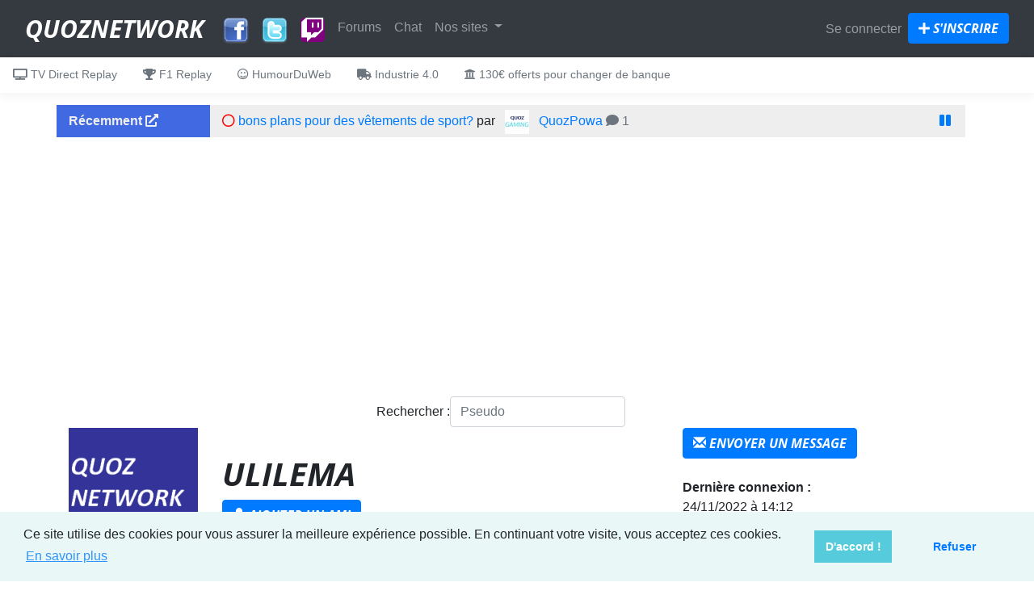

--- FILE ---
content_type: text/html; charset=UTF-8
request_url: https://www.quozpowa.com/profil/ulilema
body_size: 12262
content:
<!DOCTYPE html>
<html lang="fr">
<head>

    <meta charset="UTF-8">
    <meta http-equiv="Content-Type" content="text/html; charset=utf-8"/>
    <meta name="viewport" content="width=device-width, initial-scale=1">
    <link rel="manifest" href="/manifest.json">
        <meta property="og:image" content="/img_generated/1IGPKZKfJrdmgumZFCwUNRQqOa6fD2iQs"/>
    <meta property="og:image:width" content="200"/>
    <meta property="og:image:height" content="200"/>
    <meta property="fb:app_id" content="295457706794"/>
    <meta name="twitter:card" content="summary"/>
    <meta name="twitter:site" content="@quozpowa"/>
    <meta name="twitter:title" content="ulilema | Voir un profil"/>
    <meta name="twitter:description"
          content="Le profil de ulilema sur le QuozNetwork"/>
    <meta name="twitter:image" content="/img_generated/1IGPKZKfJrdmgumZFCwUNRQqOa6fD2iQs"/>
    <meta property="og:description"
          content="Le profil de ulilema sur le QuozNetwork"/>

    <title>    ulilema | Voir un profil
</title>

                        <link rel="stylesheet" href="
        /components/bootstrap/css/bootstrap.min.css?v=1605">

        <link rel="stylesheet" href="
        /glyphicons-only-bootstrap-master/css/bootstrap.min.css?v=1605">

        <link rel="stylesheet" href="/jarallax/jarallax.css?v=1605">


        <link rel="stylesheet" href="
        /components/jquery-ui/themes/base/base.css?v=1605">
                    <link rel="stylesheet" href="/css/5900f6a.css?v=1605"/>
                <link rel="stylesheet" href="/components/font-awesome/css/fontawesome-all.min.css">
        <link rel="shortcut icon" href="/favicon.ico">
        <link href="https://fonts.googleapis.com/css?family=Open+Sans:700i" rel="stylesheet">
        <link href="/bootstrap-toggle/css/bootstrap-toggle.min.css" rel="stylesheet">
                                    <style>
                .status, .status_text {
                    display: none !important;
                }
            </style>
            

    <link rel="stylesheet" type="text/css"
          href="//cdnjs.cloudflare.com/ajax/libs/cookieconsent2/3.0.3/cookieconsent.min.css"/>
    <script src="/js-cookie/js.cookie.js"></script>
    <script src="/lazysizes/lazysizes.min.js" async=""></script>
    <script src="https://twemoji.maxcdn.com/2/twemoji.min.js?2.6"></script>
</head>

<body>
        <script src="/components/jquery/jquery.min.js"></script>
    <script src="/components/bootstrap/js/bootstrap.bundle.min.js"></script>
    <script src="/components/jquery-ui/jquery-ui.min.js"></script>
    <script src="/bootstrap-toggle/js/bootstrap-toggle.min.js"></script>

    <script src="/jarallax/jarallax.min.js"></script>

    <!-- Include it if you want to use Video parallax -->
    <script src="/jarallax/jarallax-video.min.js"></script>

    <!-- Include it if you want to parallax any element -->
    <script src="/jarallax/jarallax-element.min.js"></script>

        <script src="/js/0192dee.js"></script>
        <script src='https://www.google.com/recaptcha/api.js'></script>
    <script src="/site/js/datepicker-fr.js"></script>
<script>
$(function(){

  $("body").on('focus', '.date', function () {

                $(this).datepicker({
                    regional: "fr",
                    changeMonth: true,
                    changeYear: true,
                    yearRange: "-100:+0"
                });
                               
            });

})
</script>    <script src="https://www.gstatic.com/firebasejs/4.10.1/firebase-app.js"></script>
    <script src="https://www.gstatic.com/firebasejs/4.10.1/firebase-messaging.js"></script>

    <script>
        $(function () {
            twemoji.parse(document.body);
        })
    </script>

        <script>
        $(function () {
            $('.like_action').on("click", '.like', function () {
                alert('Cette fonctionnalité est reservée aux membres connectés.');
            });
        });
    </script>
        <script>
        var window_focus = 'true';
        var config_emotes = {};
        config_emotes.path = '/emoticons/';
        config_emotes.check_sub = '/checkSub';

        config_emotes.get_token = '/get-token';
    </script>

            <script src="/js/b770a3b.js?v=1605"></script>
    

    

<!-- header -->
<nav class="navbar navbar-expand-md navbar-dark bg-dark navbar-static-top" role="navigation">

    <div class="container-fluid">
        <!-- Brand and toggle get grouped for better mobile display -->
        <div class="navbar-header">
            <a class="navbar-brand" href="/" style="font-size:30px">QuozNetwork</a>
        </div>
        <button class="navbar-toggler" type="button" data-toggle="collapse" data-target="#bs-example-navbar-collapse-1"
                aria-controls="bs-example-navbar-collapse-1" aria-expanded="false" aria-label="Toggle navigation">
            <span class="navbar-toggler-icon"></span>
        </button>

        <!-- Collect the nav links, forms, and other content for toggling -->
        <div class="collapse navbar-collapse" id="bs-example-navbar-collapse-1">
            <ul class="navbar-nav mr-auto">
                <li class="nav-item"><a class="nav-link" href="https://www.facebook.com/QuozNetwork" target="_blank"
                                        title="Retrouvez le QuozNetwork sur Facebook">
                        <div style="height:20px"><img src="/facebook.png" alt="Facebook"
                                                      style="max-height:50px;height:auto;width:auto;"/>
                        </div>
                    </a></li>
                <li class="nav-item"><a class="nav-link" href="https://www.twitter.com/QuozPowa" target="_blank"
                                        title="Retrouvez le QuozNetwork sur Twitter">
                        <div style="height:20px"><img src="/twitter.png" alt="Twitter"
                                                      style="max-height:50px;height:auto;width:auto;"/>
                        </div>
                    </a></li>
                <li class="nav-item"><a class="nav-link" href="/QuozGaming/live" target="_blank"
                                        title="Retrouvez QuozGaming sur Twitch" style="margin-bottom:-5px;">
                        <i class="fab fa-twitch" aria-hidden="true" style="
    background-color: purple;
    color: white;
    border-radius: 5px;
    font-size:30px;
"></i>
                    </a></li>

                
                                                                                                                                                                                                                                                                                    <li class="nav-item
                "><a class="nav-link" href="/forums/">
                        Forums</a>
                </li>
                <li class="nav-item "><a class="nav-link" href="/chat/">

                        Chat
                                                                                                </a>
                </li>
                <li class="nav-item dropdown">
                    <a href="#" class="nav-link dropdown-toggle" id="dropdown03"
                       data-toggle="dropdown">Nos sites <b
                                class="caret"></b></a>
                    <div class="dropdown-menu" aria-labelledby="dropdown03">
                        <a class="dropdown-item" href="/HumourDuWeb/"
                           title="Toutes les vidéos drôles de l'Internet">HumourDuWeb</a>

                        <a class="dropdown-item" href="/tv-direct-replay/"
                           title="Toutes les chaines TV gratuites en live et en replay">TV Direct Replay</a>
                        <a class="dropdown-item" href="/QuozTube/"
                           title="Emissions, séries, sports en replay">QuozTube</a>

                        <a class="dropdown-item" href="/radio-direct-podcast/"
                           title="Pour écouter ou même regarder la radio sur Internet">Radio Direct Podcast</a>

                        <a class="dropdown-item" href="/Formula1_Replay/" title="Le site vidéos des fans de F1">Formula
                            1
                            Replay</a>
                        <a class="dropdown-item" href="/QuozUpload/">QuozUpload</a>
                        <a class="dropdown-item" href="/QuozLocator/">QuozLocator</a>
                        <a class="dropdown-item" href="/QuozBlog/">QuozBlog</a>
                        <a class="dropdown-item" href="/MonBot/">Mon Bot</a>
                        <a class="dropdown-item" href="/QuozBet/" title="Site de paris virtuels">QuozBet</a>
                        <a class="dropdown-item" href="/QuozGame/" title="Tous les jeux du QuozNetwork">QuozGame</a>
                    </div>
                </li>
            </ul>
            <div class="navbar-right">
                                    


                        <ul class="nav navbar-nav">
                            <li class="nav-item">
                                <div style="display:none" id="connexion">

                                    

<form action="/login_check" class="form-inline" method="post">
    <input type="hidden" name="_csrf_token" value="LYs4RdyjeOxwhISWvK9xzuH7-DscYdULcPuHe1Wa55Q" />

    <input type="text" id="username" name="_username" value="" required="required" class="form-control" placeholder="Pseudo" style="max-width:150px;" />

    <input type="password" id="password" name="_password" required="required" class="form-control" placeholder="Mot de passe" style="max-width:150px;" />

    <input type="checkbox" id="remember_me" name="_remember_me" value="on" title="Se souvenir de moi" />

    <button type="submit" id="_submit" name="_submit" value="Connexion" class="btn btn-default btn-primary">Se connecter</button>
</form>

                                </div>
                                <a class="nav-link" href="javascript:;" id="seconnecter">Se connecter</a>
                            </li>

                            <li>
                                <div class="navbar-form navbar-left">
                                    <a href="/register/" class="btn
                                btn-primary"><span class="fas fa-plus"></span>
                                        S'inscrire</a>
                                </div>
                            </li>
                        </ul>
                                                </div>
        </div>
        <!-- /.navbar-collapse -->
    </div>
    <!-- /.container-fluid -->
</nav>
<div class="nav-scroller bg-white box-shadow">
    <nav class="nav nav-underline">
        <a class="nav-link" href="/tv-direct-replay/">
            <i class="fas fa-tv"></i> TV Direct Replay
        </a>
        <a class="nav-link" href="/Formula1_Replay/"><i class="fas fa-trophy"></i> F1 Replay</a>
        <a class="nav-link" href="/HumourDuWeb/"><i class="far fa-smile"></i> HumourDuWeb</a>
        <a class="nav-link" href="/forums/logistique-et-transport/"><i
                    class="fas fa-truck"></i> Industrie 4.0</a>
        <a class="nav-link" href="/forums/bons-plans/t/notre-bon-plan-pour-obtenir-une-prime-de-80eur-914/1"><i
                    class="fas fa-university"></i> 130€ offerts pour changer de banque</a>
    </nav>
</div>

<!-- /col-3 -->
<div class="container">

    <div class="d-none d-lg-block">
    <div class="row">
        <div class="col-md-12">
            <div id="ticker-wrap" class="clearfix">
                <div class="row">
                    <div class="col-md-2" id="ticker-announce"><a href="/forums/tous_les_sujets/">Récemment <i
                                    class="fas fa-external-link-alt"></i></a></div>
                </div>
            </div>
        </div>
    </div>
    <ul id="ticker" style="display:none">
                                            
            <li>

                    <i class="far fa-circle" style="color:red"></i>
                <a href="/forums/sport/t/bons-plans-pour-des-vetements-de-sport/#post9644">


                    bons plans pour des vêtements de sport?</a> par <img
                        src="/img_generated/1P7xDnji42B654VpwLn4rXFb9-hKbaHOh" alt=""
                        style="vertical-align:middle; margin: 0 .5em;display:inline;max-height:30px;max-width:30px;
width:auto;height:auto;" class="img-fluid"> <a
                        href="/profil/quozpowa">QuozPowa</a>
                <span class="text-muted">
                    <i class="fas fa-comment"></i> 1
                </span>
            </li>

                                            
            <li>

                    <i class="far fa-circle" style="color:red"></i>
                <a href="/forums/droits/t/contrat-35h-ou-forfait-jours-quelles-differences/#post9642">


                    Contrat 35h ou forfait jours : quelles différences ?</a> par <img
                        src="/img_generated/1P7xDnji42B654VpwLn4rXFb9-hKbaHOh" alt=""
                        style="vertical-align:middle; margin: 0 .5em;display:inline;max-height:30px;max-width:30px;
width:auto;height:auto;" class="img-fluid"> <a
                        href="/profil/quozpowa">QuozPowa</a>
                <span class="text-muted">
                    <i class="fas fa-comment"></i> 2
                </span>
            </li>

                                            
            <li>

                    <i class="far fa-circle" style="color:red"></i>
                <a href="/forums/aide-config-pc/t/rtx-io-et-directstorage-est-ce-que-ca-change-vraiment-lexperience-de-jeu/#post9641">


                    RTX IO et DirectStorage – Est-ce que ça change vraiment l’expérience de jeu ?</a> par <img
                        src="/img_generated/1oF0H0saNcO9Q1ZABrmg84sxsl36YlPep" alt=""
                        style="vertical-align:middle; margin: 0 .5em;display:inline;max-height:30px;max-width:30px;
width:auto;height:auto;" class="img-fluid"> <a
                        href="/profil/qozaiwa">qozaiwa</a>
                <span class="text-muted">
                    <i class="fas fa-comment"></i> 1
                </span>
            </li>

                                            
            <li>

                    <i class="far fa-circle" style="color:red"></i>
                <a href="/forums/general-blabla/t/vous-faites-comment-pour-gerer-les-entretiens-pro-au-boulot-cest-utile-ou-juste-une-formalite/#post9639">


                    Vous faites comment pour gérer les entretiens pro au boulot ? C’est utile ou juste une formalité ?</a> par <img
                        src="/img_generated/1oF0H0saNcO9Q1ZABrmg84sxsl36YlPep" alt=""
                        style="vertical-align:middle; margin: 0 .5em;display:inline;max-height:30px;max-width:30px;
width:auto;height:auto;" class="img-fluid"> <a
                        href="/profil/rhantoinep">RhAntoineP</a>
                <span class="text-muted">
                    <i class="fas fa-comment"></i> 0
                </span>
            </li>

                                            
            <li>

                    <i class="far fa-circle" style="color:red"></i>
                <a href="/forums/logistique-et-transport/t/gestion-du-stock/#post9638">


                    Gestion du stock</a> par <img
                        src="/img_generated/1oF0H0saNcO9Q1ZABrmg84sxsl36YlPep" alt=""
                        style="vertical-align:middle; margin: 0 .5em;display:inline;max-height:30px;max-width:30px;
width:auto;height:auto;" class="img-fluid"> <a
                        href="/profil/antoineroyer77">AntoineRoyer77</a>
                <span class="text-muted">
                    <i class="fas fa-comment"></i> 0
                </span>
            </li>

                                            
            <li>

                    <i class="far fa-circle" style="color:red"></i>
                <a href="/forums/reponses-a-vos-questions/t/besoin-de-vos-retours-sur-les-bureaux-assis-debout-pour-le-teletravail/#post9637">


                    Besoin de vos retours sur les bureaux assis-debout pour le télétravail</a> par <img
                        src="/img_generated/1oF0H0saNcO9Q1ZABrmg84sxsl36YlPep" alt=""
                        style="vertical-align:middle; margin: 0 .5em;display:inline;max-height:30px;max-width:30px;
width:auto;height:auto;" class="img-fluid"> <a
                        href="/profil/oscale">oscale</a>
                <span class="text-muted">
                    <i class="fas fa-comment"></i> 0
                </span>
            </li>

        
    </ul>
</div>
<script>
    $(function () {
        $('#ticker').tickerme();
    });
</script>

        
            <div class="row" id="pub1">
            <div class="col-md-12">
                <div style="margin:auto;text-align:center;">
                    <ins class="adsbygoogle"
                         style="display:block"
                         data-ad-client="ca-pub-0592464356811565"
                         data-ad-slot="5405326041"
                         data-ad-format="auto"></ins>
                </div>
            </div>
        </div>
        <script>
            (adsbygoogle = window.adsbygoogle || []).push({});
        </script>
    <br/></div>
<div class="container">
    <div class="col-md-12" id="adblocker">

    </div>

    <div class="col-md-12">
        
    </div>
</div>
<div class="container">
        <main>
                
            <div class="row">
        <div class="col-md-4 offset-md-4">
            <script type="text/javascript">
    $(function () {
        $('#recherche').autocomplete({
            source: function (requete, reponse) {
                $('#loading').show();
                $('#aucunresultat').hide();
                $('#recherche').css({ // on rend le champ rouge
                    borderColor: 'red',
                    color: 'red'
                });
                // les deux arguments représentent les données nécessaires au plugin
                $.ajax({
                    url: '/recherche/', // on appelle le script JSON
                    dataType: 'json', // on spécifie bien que le type de données est en JSON
                    type: "GET",
                    data: {
                        recherche: $('#recherche').val(), // on donne la chaîne de caractère tapée dans le champ de recherche
                    },

                    success: function (donnee) {
                        reponse($.map(donnee.suggestions, function (objet) {
                            return objet; // on retourne cette forme de suggestion
                        }));
                    },
                    error: function (resultat, statut, erreur) {
                        reponse(null);
                        $('#aucunresultat').show();
                    },
                    complete: function (resultat, statut, erreur) {
                        $('#loading').hide();
                    }

                });
            },
            select: function (event, ui) {
                $('#recherche').css({ // on rend le champ rouge
                    borderColor: 'grey',
                    color: 'black'
                });

                                    document.location.href="/profil/"+''+ui.item.slug;
                

            },
            open: function () {
                $(this).removeClass("ui-corner-all").addClass("ui-corner-top");
            },
            close: function () {
                $(this).removeClass("ui-corner-top").addClass("ui-corner-all");
            }

        });
    })
</script>
<div class="row">
    <div class="col-md-12">
        <table>
            <tr>
                <td>
                    <div class="form-inline"><label for="recherche">
                            Rechercher :</label>
                        <input type="text" id="recherche" name="recherche" placeholder="Pseudo" class="form-control"
                               style="display:inline"/></div>
                </td>
                <td>
                    <div id="loading" style="display:none;">
                        <i class="fab fa-circle-o-notch fa-spin" style="color:#337ab7;font-size:32px;"
                           title="Chargement..."></i>
                    </div>
                    <div id="aucunresultat" style="color:red;display:none;">Aucun résultat</div>
                </td>
            </tr>
        </table>
    </div>
</div>
        </div>
    </div>

    <div class="row">
        <div class="col-md-8">
            <div class="row">
                <div class="col-md-3 col-sm-3 text-center" style="min-width:160px;">
                    <div style="width:160px">
                        <img class="lazyload" data-src="/img_generated/1IGPKZKfJrdmgumZFCwUNRQqOa6fD2iQs" alt="Avatar ulilema"
                             style="max-height:160px;max-width:160px;height:auto;width:auto;"/>
                    </div>
                </div>
                <div class="col-md-8 align-self-center col-sm-9">
                    <h1>ulilema  </h1>
                                                                                    <a href="/amis/28053/" class="btn btn-default btn-primary">
                            <span class="glyphicon glyphicon-user"></span> Ajouter un ami
                        </a>
                                        <br/>
                                    </div>

            </div>
            <i></i><br/>
            

            
            Niveau : 3<br/>


            <div class="progress" title="Avancement">
                                <div class="progress-bar progress-bar-striped" role="progressbar"
                     aria-valuenow="25" aria-valuemin="0" aria-valuemax="100"
                     style="width: 25%">
                                            1.5/6
                                    </div>
                            </div>

            
        </div>
        <br/>

        <div class="col-md-4">
                            <a href="/messagerie/new/28053" class="btn btn-default btn-primary">
                    <span class="glyphicon glyphicon-envelope"></span> Envoyer un message</a><br/>
                        <div class="status28053 status" style="display:inline;width:20px;">
                <img src='/icones/user-red.png' title='Hors ligne' alt='(hors ligne)'/>
            </div>
            <div class="status_text28053 status_text" style="display:inline">Hors ligne</div>
            <br/>
                                    <strong>Dernière connexion :</strong><br/>24/11/2022 à 14:12<br/>
            <strong>Date d'inscription :</strong><br/>24/11/2022 à 09:12<br/>
                        <strong>Quozs :</strong> 0<br/>
        </div>

    </div>
    <ul class="nav nav-tabs">
        <li class="nav-item"><a class="nav-link" href="#home" id="tab_home">Résumé</a></li>
        <li class="nav-item"><a class="nav-link" href="#messages" id="tab_messages">Messages
                (0)</a></li>
        <li class="nav-item"><a class="nav-link" href="#amis" id="tab_amis">Amis (0)</a></li>
        <li class="nav-item"><a class="nav-link" href="#robot" id="tab_robot">Robot</a></li>
        <li class="nav-item"><a class="nav-link" href="#about" id="tab_about">A propos de moi</a></li>
        <li class="nav-item"><a class="nav-link" href="#networks" id="tab_networks">Comptes liés</a></li>
    </ul>

    <div class="tab-content">
        <div id="fulltab_home" class="tab-pane fade">


            <div class="row">
                <div class="col-md-8">
                    <h2>Messages récents sur le forum (0)</h2>

                                    </div>
                <div class="col-md-4">
                    <h2>Amis (0)</h2>

                    <div class="row">
                                            </div>
                    <h2>Mes blogs</h2>
                                    </div>

            </div>
            <div class="row">
                <div class="col-md-8">
                                        <script type="text/javascript">
    var nbcomm =0;


    //$("#messageauth").hide();
    $(function () {
        jQuery(".timeago").timeago();
                config.comment = '/comments/profil';
        config.del_comment = '/comments/del/profil';
                $(".submit").on('click', function () {
            var message = $("#message").val();
            var pseudo = $("#pseudo").val();
            var dataString = 'comment=' + rawurlencode(message) + '&post_id=28053&pseudo=' + rawurlencode(pseudo);

            if (message == '') {
                alert("Vous n'avez pas écrit de message !");
            }
                                else if (pseudo == '') {
                alert("Vous n'avez pas écrit de pseudo !");
            }
                                else {
                $.ajax({
                    type: "POST",
                    url: config.comment,
                    data: dataString,
                    cache: false,
                    success: function (html) {
                        nbcomm = nbcomm + 1;
                        if (html == 0) {
                            $("#messageauth").html("Votre message sera publié après validation de l'auteur du blog.");
                            $("#messageauth").hide();
                            $("#messageauth").fadeIn("slow");
                        } else if (html == "ban") {
                            location.reload();
                        } else {
                            $("#nbdecomm").html(nbcomm);
                            $("ol#update").prepend(html);
                            $("ol#update li:first").fadeIn("slow");
                            jQuery(".timeago").timeago();
                        }
                        $("#message").val('');

                    }
                });
            }
            return false;
        });


        $('.comm_area').on("click", '.delete_update', function () {
            var ID = $(this).attr("id");
            var dataString = 'msg_id=' + ID + '&post_id=28053';
            if (confirm("Etes-vous sûr de vouloir supprimer ce commentaire ?")) {

                $.ajax({
                    type: "POST",
                    url: config.del_comment,
                    data: dataString,
                    cache: false,
                    success: function (html) {
                        nbcomm = nbcomm - 1;
                        $("#nbdecomm").html(nbcomm);
                        $(".box" + ID).slideUp('slow', function () {
                            $(this).remove();
                        });
                    }
                });

            }
            return false;
        });


    });


</script>
<div class="row">
    <div class="col-md-12">
        <div class="comm_area">
            <h2>Les commentaires (<span id='nbdecomm'>0</span>)</h2>
                            <a href="/login"
                   class="btn btn-default btn-primary"><span
                            class="glyphicon glyphicon-user"></span> Se connecter</a><br/>
                <br/>

                                    <div class="alert alert-danger">
                        La possibilité de commenter ici est réservée aux membres
                        connectés.<br/>
                        <a href="/register/" class="btn
                                btn-primary"><span class="fas fa-plus"></span>
                            S'inscrire</a>
                    </div>
                                        <ol id="update" class="timeline commentaries"></ol>
            <ol id="old" class="old commentaries">
                

            </ol>
        </div>
    </div>
</div>                </div>
            </div>
        </div>
        <div id="fulltab_messages" class="tab-pane fade">
            <h2>Ses messages postés sur le forum (0)</h2>

                        <div class="d-flex">
                <div class="mx-auto">
                    
                </div>
            </div>
        </div>
        <div id="fulltab_amis" class="tab-pane fade">
            <h2>Amis (0)</h2>

            <div class="row">
                            </div>
        </div>
        <div id="fulltab_robot" class="tab-pane fade">
            <script>
    $(function () {
        var scrollmodeauto;
                var pseudo = 'Visiteur';
                $('#fulltab_robot').on('click', "#post_robot", function () {
            var boxval = $("#message_robot").val();

            var objDiv = document.getElementById("discu_robot");
            if ((Math.round(objDiv.scrollTop) + $('#discu_robot').height()) == objDiv.scrollHeight) {
                scrollmodeauto = 1;
            }
            else {
                scrollmodeauto = 2;
            }

            var dataString = 'id=28053&token=Mj3v2zRVUdYRXt0IbLchL2HaPmJRKFGCH1Ve39xI59Q&message=' + rawurlencode(boxval);

            if (boxval.length > 0) {

                if (boxval.length < 401) {

                    var now = new Date();
                    var hour = ('0' + now.getHours()  ).slice(-2);
                    var minute = ('0' + now.getMinutes()).slice(-2);
                    $("#update_robot").append('[' + hour + ':' + minute + '] ' + pseudo + ' : ' + replaceEmoticons(htmlspecialchars(boxval)) + '<br />');
                    $.ajax({
                        type: "POST",
                        url: "/MonBot/discu",
                        data: dataString,
                        cache: false,
                        success: function (html) {
                            var now = new Date();
                            var hour = ('0' + now.getHours()  ).slice(-2);
                            var minute = ('0' + now.getMinutes()).slice(-2);
                            $("#update_robot").append('[' + hour + ':' + minute + '] ulilema : ' + replaceEmoticons(htmlspecialchars(html.reponse)) + '<br />');
                            $('#message_robot').val('');
                            if (scrollmodeauto == 1) {
                                var objDiv = document.getElementById("discu_robot");
                                objDiv.scrollTop = objDiv.scrollHeight;

                            }
                        }
                        // $('#message').focus();
                    });
                }

                else {
                    alert("Votre message est trop long (400 caractères maxi).");

                }
                return false;
            }
        });
    })

</script>
<i>Le bot de ulilema est capable de répondre à <strong>0</strong> questions.</i><br/>
Vous pouvez améliorer son intelligence en discutant avec lui !<br/><br/>

<div class="panel panel-primary">
    <div class="panel-heading">
        <h3 class="panel-title">Posez lui une question !</h3>
    </div>
    <div class="panel-body">

        <div style="height: 250px;overflow: auto;" id="discu_robot">
            <div id="update_robot">[04:20] ulilema : Bonjour !<br/></div>
        </div>
        <form method="post" action="javascript:;">
            <input type="text" id="message_robot"/> <input type="submit" id="post_robot" value="Envoyer"/>
        </form>

    </div>
</div>
<a href="/MonBot/" class="btn btn-default btn-primary">
    <i class="glyphicon fa fa-commenting-o"></i> Voir tous les robots
</a>
<a target="_blank"
   href="http://twitter.com/share?text=Discutez avec le bot de ulilema&url=https%3A%2F%2Fwww.quozpowa.com%2Fprofil%2Fulilema%23robot&hashtags=quoznetwork"
   class="btn btn-info"><span class="fas fa-retweet"></span> Partager sur
    Twitter</a>
<a target="_blank"
   href="https://www.facebook.com/sharer/sharer.php?u=https%3A%2F%2Fwww.quozpowa.com%2Fprofil%2Fulilema%23robot"
   class="btn btn-primary"><span class="far fa-thumbs-up"></span> Partager sur
    Facebook
</a>

        </div>
        <div id="fulltab_about" class="tab-pane fade">
            <h2>A propos de moi</h2>
            
        </div>
        <div id="fulltab_networks" class="tab-pane fade">
            <div class="row">
                <div class="col-md-6">
                    <h2>Comptes associés <i class="fab fa-check-circle-o" aria-hidden="true"></i></h2>
                    <table>
                                            </table>
                </div>
                            </div>
        </div>
    </div>
    <script>
        $(function () {
            $('#get_notif_post').on("change", function () {
                var el = $(this);
                el.attr("disabled", true);
                $.ajax({
                    method: "GET",
                    url: "/get_notif_post",
                    data: {id: 28053 }
                }).done(function (msg, status) {
                    console.log('here');
                    el.removeAttr("disabled");
                });
            });
        })
    </script>
    <script src="/jquery/view_user.js"></script>
    </main>
    <!--End Content-->
    <div class="col-md-12">
        <div style="height:10px;"></div>
    </div>
        <ins class="adsbygoogle"
     style="display:block; text-align:center;"
     data-ad-layout="in-article"
     data-ad-format="fluid"
     data-ad-client="ca-pub-0592464356811565"
     data-ad-slot="2745263592"></ins>
<script>
    (adsbygoogle = window.adsbygoogle || []).push({});
</script>
    <br/>
</div>
    <footer>
    <div class="new_header text-center">
        <div style="padding:10px;font-size:12px">

            <a href="/">QuozNetwork</a> :
            <a href="/forums/">Forums</a>
            - <a href="/chat/">Chat</a>
            - <a href="/QuozUpload/">Upload</a>
            - <strong><a href="/contacts/">Besoin d'aide ?</a></strong>
            <br>Copyright © 2026 QuozNetwork - Tous droits réservés
            -             <a href="/CGU.pdf">Conditions d'utilisation</a>
            - <a href="/mentions-legales/">Mentions légales</a>
            - <a href="https://fr.icons8.com/register/?key=voO6" target="_blank">Icones proposées par Icons8</a>
            - <a href="/contacts/">Nous contacter</a>
            <br/><a class="btn btn-primary" href="https://www.buymeacoffee.com/quozpowa" target="_blank" role="button"><span class="btn-icon">
                    <svg class="m-l-5" width="20px" height="28px" viewBox="0 0 884 1279" fill="none" xmlns="http://www.w3.org/2000/svg"><path d="M791.109 297.518L790.231 297.002L788.201 296.383C789.018 297.072 790.04 297.472 791.109 297.518Z" fill="#0D0C22"></path><path d="M803.896 388.891L802.916 389.166L803.896 388.891Z" fill="#0D0C22"></path><path d="M791.484 297.377C791.359 297.361 791.237 297.332 791.118 297.29C791.111 297.371 791.111 297.453 791.118 297.534C791.252 297.516 791.379 297.462 791.484 297.377Z" fill="#0D0C22"></path><path d="M791.113 297.529H791.244V297.447L791.113 297.529Z" fill="#0D0C22"></path><path d="M793.669 299.515L792.223 298.138L791.243 297.605C791.77 298.535 792.641 299.221 793.669 299.515Z" fill="#0D0C22"></path><path d="M430.019 1186.18C428.864 1186.68 427.852 1187.46 427.076 1188.45L427.988 1187.87C428.608 1187.3 429.485 1186.63 430.019 1186.18Z" fill="#0D0C22"></path><path d="M641.187 1144.63C641.187 1143.33 640.551 1143.57 640.705 1148.21C640.705 1147.84 640.86 1147.46 640.929 1147.1C641.015 1146.27 641.084 1145.46 641.187 1144.63Z" fill="#0D0C22"></path><path d="M619.284 1186.18C618.129 1186.68 617.118 1187.46 616.342 1188.45L617.254 1187.87C617.873 1187.3 618.751 1186.63 619.284 1186.18Z" fill="#0D0C22"></path><path d="M281.304 1196.06C280.427 1195.3 279.354 1194.8 278.207 1194.61C279.136 1195.06 280.065 1195.51 280.684 1195.85L281.304 1196.06Z" fill="#0D0C22"></path><path d="M247.841 1164.01C247.704 1162.66 247.288 1161.35 246.619 1160.16C247.093 1161.39 247.489 1162.66 247.806 1163.94L247.841 1164.01Z" fill="#0D0C22"></path><path class="y-path" d="M472.623 590.836C426.682 610.503 374.546 632.802 306.976 632.802C278.71 632.746 250.58 628.868 223.353 621.274L270.086 1101.08C271.74 1121.13 280.876 1139.83 295.679 1153.46C310.482 1167.09 329.87 1174.65 349.992 1174.65C349.992 1174.65 416.254 1178.09 438.365 1178.09C462.161 1178.09 533.516 1174.65 533.516 1174.65C553.636 1174.65 573.019 1167.08 587.819 1153.45C602.619 1139.82 611.752 1121.13 613.406 1101.08L663.459 570.876C641.091 563.237 618.516 558.161 593.068 558.161C549.054 558.144 513.591 573.303 472.623 590.836Z" fill="#FFDD00"></path><path d="M78.6885 386.132L79.4799 386.872L79.9962 387.182C79.5987 386.787 79.1603 386.435 78.6885 386.132Z" fill="#0D0C22"></path><path d="M879.567 341.849L872.53 306.352C866.215 274.503 851.882 244.409 819.19 232.898C808.711 229.215 796.821 227.633 788.786 220.01C780.751 212.388 778.376 200.55 776.518 189.572C773.076 169.423 769.842 149.257 766.314 129.143C763.269 111.85 760.86 92.4243 752.928 76.56C742.604 55.2584 721.182 42.8009 699.88 34.559C688.965 30.4844 677.826 27.0375 666.517 24.2352C613.297 10.1947 557.342 5.03277 502.591 2.09047C436.875 -1.53577 370.983 -0.443234 305.422 5.35968C256.625 9.79894 205.229 15.1674 158.858 32.0469C141.91 38.224 124.445 45.6399 111.558 58.7341C95.7448 74.8221 90.5829 99.7026 102.128 119.765C110.336 134.012 124.239 144.078 138.985 150.737C158.192 159.317 178.251 165.846 198.829 170.215C256.126 182.879 315.471 187.851 374.007 189.968C438.887 192.586 503.87 190.464 568.44 183.618C584.408 181.863 600.347 179.758 616.257 177.304C634.995 174.43 647.022 149.928 641.499 132.859C634.891 112.453 617.134 104.538 597.055 107.618C594.095 108.082 591.153 108.512 588.193 108.942L586.06 109.252C579.257 110.113 572.455 110.915 565.653 111.661C551.601 113.175 537.515 114.414 523.394 115.378C491.768 117.58 460.057 118.595 428.363 118.647C397.219 118.647 366.058 117.769 334.983 115.722C320.805 114.793 306.661 113.611 292.552 112.177C286.134 111.506 279.733 110.801 273.333 110.009L267.241 109.235L265.917 109.046L259.602 108.134C246.697 106.189 233.792 103.953 221.025 101.251C219.737 100.965 218.584 100.249 217.758 99.2193C216.932 98.1901 216.482 96.9099 216.482 95.5903C216.482 94.2706 216.932 92.9904 217.758 91.9612C218.584 90.9319 219.737 90.2152 221.025 89.9293H221.266C232.33 87.5721 243.479 85.5589 254.663 83.8038C258.392 83.2188 262.131 82.6453 265.882 82.0832H265.985C272.988 81.6186 280.026 80.3625 286.994 79.5366C347.624 73.2301 408.614 71.0801 469.538 73.1014C499.115 73.9618 528.676 75.6996 558.116 78.6935C564.448 79.3474 570.746 80.0357 577.043 80.8099C579.452 81.1025 581.878 81.4465 584.305 81.7391L589.191 82.4445C603.438 84.5667 617.61 87.1419 631.708 90.1703C652.597 94.7128 679.422 96.1925 688.713 119.077C691.673 126.338 693.015 134.408 694.649 142.03L696.732 151.752C696.786 151.926 696.826 152.105 696.852 152.285C701.773 175.227 706.7 198.169 711.632 221.111C711.994 222.806 712.002 224.557 711.657 226.255C711.312 227.954 710.621 229.562 709.626 230.982C708.632 232.401 707.355 233.6 705.877 234.504C704.398 235.408 702.75 235.997 701.033 236.236H700.895L697.884 236.649L694.908 237.044C685.478 238.272 676.038 239.419 666.586 240.486C647.968 242.608 629.322 244.443 610.648 245.992C573.539 249.077 536.356 251.102 499.098 252.066C480.114 252.57 461.135 252.806 442.162 252.771C366.643 252.712 291.189 248.322 216.173 239.625C208.051 238.662 199.93 237.629 191.808 236.58C198.106 237.389 187.231 235.96 185.029 235.651C179.867 234.928 174.705 234.177 169.543 233.397C152.216 230.798 134.993 227.598 117.7 224.793C96.7944 221.352 76.8005 223.073 57.8906 233.397C42.3685 241.891 29.8055 254.916 21.8776 270.735C13.7217 287.597 11.2956 305.956 7.64786 324.075C4.00009 342.193 -1.67805 361.688 0.472751 380.288C5.10128 420.431 33.165 453.054 73.5313 460.35C111.506 467.232 149.687 472.807 187.971 477.556C338.361 495.975 490.294 498.178 641.155 484.129C653.44 482.982 665.708 481.732 677.959 480.378C681.786 479.958 685.658 480.398 689.292 481.668C692.926 482.938 696.23 485.005 698.962 487.717C701.694 490.429 703.784 493.718 705.08 497.342C706.377 500.967 706.846 504.836 706.453 508.665L702.633 545.797C694.936 620.828 687.239 695.854 679.542 770.874C671.513 849.657 663.431 928.434 655.298 1007.2C653.004 1029.39 650.71 1051.57 648.416 1073.74C646.213 1095.58 645.904 1118.1 641.757 1139.68C635.218 1173.61 612.248 1194.45 578.73 1202.07C548.022 1209.06 516.652 1212.73 485.161 1213.01C450.249 1213.2 415.355 1211.65 380.443 1211.84C343.173 1212.05 297.525 1208.61 268.756 1180.87C243.479 1156.51 239.986 1118.36 236.545 1085.37C231.957 1041.7 227.409 998.039 222.9 954.381L197.607 711.615L181.244 554.538C180.968 551.94 180.693 549.376 180.435 546.76C178.473 528.023 165.207 509.681 144.301 510.627C126.407 511.418 106.069 526.629 108.168 546.76L120.298 663.214L145.385 904.104C152.532 972.528 159.661 1040.96 166.773 1109.41C168.15 1122.52 169.44 1135.67 170.885 1148.78C178.749 1220.43 233.465 1259.04 301.224 1269.91C340.799 1276.28 381.337 1277.59 421.497 1278.24C472.979 1279.07 524.977 1281.05 575.615 1271.72C650.653 1257.95 706.952 1207.85 714.987 1130.13C717.282 1107.69 719.576 1085.25 721.87 1062.8C729.498 988.559 737.115 914.313 744.72 840.061L769.601 597.451L781.009 486.263C781.577 480.749 783.905 475.565 787.649 471.478C791.392 467.391 796.352 464.617 801.794 463.567C823.25 459.386 843.761 452.245 859.023 435.916C883.318 409.918 888.153 376.021 879.567 341.849ZM72.4301 365.835C72.757 365.68 72.1548 368.484 71.8967 369.792C71.8451 367.813 71.9483 366.058 72.4301 365.835ZM74.5121 381.94C74.6842 381.819 75.2003 382.508 75.7337 383.334C74.925 382.576 74.4089 382.009 74.4949 381.94H74.5121ZM76.5597 384.641C77.2996 385.897 77.6953 386.689 76.5597 384.641V384.641ZM80.672 387.979H80.7752C80.7752 388.1 80.9645 388.22 81.0333 388.341C80.9192 388.208 80.7925 388.087 80.6548 387.979H80.672ZM800.796 382.989C793.088 390.319 781.473 393.726 769.996 395.43C641.292 414.529 510.713 424.199 380.597 419.932C287.476 416.749 195.336 406.407 103.144 393.382C94.1102 392.109 84.3197 390.457 78.1082 383.798C66.4078 371.237 72.1548 345.944 75.2003 330.768C77.9878 316.865 83.3218 298.334 99.8572 296.355C125.667 293.327 155.64 304.218 181.175 308.09C211.917 312.781 242.774 316.538 273.745 319.36C405.925 331.405 540.325 329.529 671.92 311.91C695.906 308.686 719.805 304.941 743.619 300.674C764.835 296.871 788.356 289.731 801.175 311.703C809.967 326.673 811.137 346.701 809.778 363.615C809.359 370.984 806.139 377.915 800.779 382.989H800.796Z" fill="#0D0C22"></path></svg> </span> Buy me a coffee</a>

        </div>
    </div>
</footer>
</body>
</html>


--- FILE ---
content_type: text/html; charset=utf-8
request_url: https://www.google.com/recaptcha/api2/aframe
body_size: -87
content:
<!DOCTYPE HTML><html><head><meta http-equiv="content-type" content="text/html; charset=UTF-8"></head><body><script nonce="3VqlFnoEecjvI2pgKrhiUQ">/** Anti-fraud and anti-abuse applications only. See google.com/recaptcha */ try{var clients={'sodar':'https://pagead2.googlesyndication.com/pagead/sodar?'};window.addEventListener("message",function(a){try{if(a.source===window.parent){var b=JSON.parse(a.data);var c=clients[b['id']];if(c){var d=document.createElement('img');d.src=c+b['params']+'&rc='+(localStorage.getItem("rc::a")?sessionStorage.getItem("rc::b"):"");window.document.body.appendChild(d);sessionStorage.setItem("rc::e",parseInt(sessionStorage.getItem("rc::e")||0)+1);localStorage.setItem("rc::h",'1769570457327');}}}catch(b){}});window.parent.postMessage("_grecaptcha_ready", "*");}catch(b){}</script></body></html>

--- FILE ---
content_type: text/css
request_url: https://www.quozpowa.com/css/5900f6a.css?v=1605
body_size: 6271
content:
/*!
 * jQuery UI CSS Framework 1.12.1
 * http://jqueryui.com
 *
 * Copyright jQuery Foundation and other contributors
 * Released under the MIT license.
 * http://jquery.org/license
 *
 * http://api.jqueryui.com/category/theming/
 *
 * To view and modify this theme, visit http://jqueryui.com/themeroller/?ffDefault=Arial%2CHelvetica%2Csans-serif&fsDefault=1em&fwDefault=normal&cornerRadius=3px&bgColorHeader=e9e9e9&bgTextureHeader=flat&borderColorHeader=dddddd&fcHeader=333333&iconColorHeader=444444&bgColorContent=ffffff&bgTextureContent=flat&borderColorContent=dddddd&fcContent=333333&iconColorContent=444444&bgColorDefault=f6f6f6&bgTextureDefault=flat&borderColorDefault=c5c5c5&fcDefault=454545&iconColorDefault=777777&bgColorHover=ededed&bgTextureHover=flat&borderColorHover=cccccc&fcHover=2b2b2b&iconColorHover=555555&bgColorActive=007fff&bgTextureActive=flat&borderColorActive=003eff&fcActive=ffffff&iconColorActive=ffffff&bgColorHighlight=fffa90&bgTextureHighlight=flat&borderColorHighlight=dad55e&fcHighlight=777620&iconColorHighlight=777620&bgColorError=fddfdf&bgTextureError=flat&borderColorError=f1a899&fcError=5f3f3f&iconColorError=cc0000&bgColorOverlay=aaaaaa&bgTextureOverlay=flat&bgImgOpacityOverlay=0&opacityOverlay=30&bgColorShadow=666666&bgTextureShadow=flat&bgImgOpacityShadow=0&opacityShadow=30&thicknessShadow=5px&offsetTopShadow=0px&offsetLeftShadow=0px&cornerRadiusShadow=8px
 */.ui-widget{font-family:Arial,Helvetica,sans-serif;font-size:1em}.ui-widget .ui-widget{font-size:1em}.ui-widget input,.ui-widget select,.ui-widget textarea,.ui-widget button{font-family:Arial,Helvetica,sans-serif;font-size:1em}.ui-widget.ui-widget-content{border:1px solid #c5c5c5}.ui-widget-content{border:1px solid #ddd;background:#fff;color:#333}.ui-widget-content a{color:#333}.ui-widget-header{border:1px solid #ddd;background:#e9e9e9;color:#333;font-weight:bold}.ui-widget-header a{color:#333}.ui-state-default,.ui-widget-content .ui-state-default,.ui-widget-header .ui-state-default,.ui-button,html .ui-button.ui-state-disabled:hover,html .ui-button.ui-state-disabled:active{border:1px solid #c5c5c5;background:#f6f6f6;font-weight:normal;color:#454545}.ui-state-default a,.ui-state-default a:link,.ui-state-default a:visited,a.ui-button,a:link.ui-button,a:visited.ui-button,.ui-button{color:#454545;text-decoration:none}.ui-state-hover,.ui-widget-content .ui-state-hover,.ui-widget-header .ui-state-hover,.ui-state-focus,.ui-widget-content .ui-state-focus,.ui-widget-header .ui-state-focus,.ui-button:hover,.ui-button:focus{border:1px solid #ccc;background:#ededed;font-weight:normal;color:#2b2b2b}.ui-state-hover a,.ui-state-hover a:hover,.ui-state-hover a:link,.ui-state-hover a:visited,.ui-state-focus a,.ui-state-focus a:hover,.ui-state-focus a:link,.ui-state-focus a:visited,a.ui-button:hover,a.ui-button:focus{color:#2b2b2b;text-decoration:none}.ui-visual-focus{box-shadow:0 0 3px 1px #5e9ed6}.ui-state-active,.ui-widget-content .ui-state-active,.ui-widget-header .ui-state-active,a.ui-button:active,.ui-button:active,.ui-button.ui-state-active:hover{border:1px solid #003eff;background:#007fff;font-weight:normal;color:#fff}.ui-icon-background,.ui-state-active .ui-icon-background{border:#003eff;background-color:#fff}.ui-state-active a,.ui-state-active a:link,.ui-state-active a:visited{color:#fff;text-decoration:none}.ui-state-highlight,.ui-widget-content .ui-state-highlight,.ui-widget-header .ui-state-highlight{border:1px solid #dad55e;background:#fffa90;color:#777620}.ui-state-checked{border:1px solid #dad55e;background:#fffa90}.ui-state-highlight a,.ui-widget-content .ui-state-highlight a,.ui-widget-header .ui-state-highlight a{color:#777620}.ui-state-error,.ui-widget-content .ui-state-error,.ui-widget-header .ui-state-error{border:1px solid #f1a899;background:#fddfdf;color:#5f3f3f}.ui-state-error a,.ui-widget-content .ui-state-error a,.ui-widget-header .ui-state-error a{color:#5f3f3f}.ui-state-error-text,.ui-widget-content .ui-state-error-text,.ui-widget-header .ui-state-error-text{color:#5f3f3f}.ui-priority-primary,.ui-widget-content .ui-priority-primary,.ui-widget-header .ui-priority-primary{font-weight:bold}.ui-priority-secondary,.ui-widget-content .ui-priority-secondary,.ui-widget-header .ui-priority-secondary{opacity:.7;filter:Alpha(Opacity=70);font-weight:normal}.ui-state-disabled,.ui-widget-content .ui-state-disabled,.ui-widget-header .ui-state-disabled{opacity:.35;filter:Alpha(Opacity=35);background-image:none}.ui-state-disabled .ui-icon{filter:Alpha(Opacity=35)}.ui-icon{width:16px;height:16px}.ui-icon,.ui-widget-content .ui-icon{background-image:url("images/ui-icons_444444_256x240.png")}.ui-widget-header .ui-icon{background-image:url("images/ui-icons_444444_256x240.png")}.ui-state-hover .ui-icon,.ui-state-focus .ui-icon,.ui-button:hover .ui-icon,.ui-button:focus .ui-icon{background-image:url("images/ui-icons_555555_256x240.png")}.ui-state-active .ui-icon,.ui-button:active .ui-icon{background-image:url("images/ui-icons_ffffff_256x240.png")}.ui-state-highlight .ui-icon,.ui-button .ui-state-highlight.ui-icon{background-image:url("images/ui-icons_777620_256x240.png")}.ui-state-error .ui-icon,.ui-state-error-text .ui-icon{background-image:url("images/ui-icons_cc0000_256x240.png")}.ui-button .ui-icon{background-image:url("images/ui-icons_777777_256x240.png")}.ui-icon-blank{background-position:16px 16px}.ui-icon-caret-1-n{background-position:0 0}.ui-icon-caret-1-ne{background-position:-16px 0}.ui-icon-caret-1-e{background-position:-32px 0}.ui-icon-caret-1-se{background-position:-48px 0}.ui-icon-caret-1-s{background-position:-65px 0}.ui-icon-caret-1-sw{background-position:-80px 0}.ui-icon-caret-1-w{background-position:-96px 0}.ui-icon-caret-1-nw{background-position:-112px 0}.ui-icon-caret-2-n-s{background-position:-128px 0}.ui-icon-caret-2-e-w{background-position:-144px 0}.ui-icon-triangle-1-n{background-position:0 -16px}.ui-icon-triangle-1-ne{background-position:-16px -16px}.ui-icon-triangle-1-e{background-position:-32px -16px}.ui-icon-triangle-1-se{background-position:-48px -16px}.ui-icon-triangle-1-s{background-position:-65px -16px}.ui-icon-triangle-1-sw{background-position:-80px -16px}.ui-icon-triangle-1-w{background-position:-96px -16px}.ui-icon-triangle-1-nw{background-position:-112px -16px}.ui-icon-triangle-2-n-s{background-position:-128px -16px}.ui-icon-triangle-2-e-w{background-position:-144px -16px}.ui-icon-arrow-1-n{background-position:0 -32px}.ui-icon-arrow-1-ne{background-position:-16px -32px}.ui-icon-arrow-1-e{background-position:-32px -32px}.ui-icon-arrow-1-se{background-position:-48px -32px}.ui-icon-arrow-1-s{background-position:-65px -32px}.ui-icon-arrow-1-sw{background-position:-80px -32px}.ui-icon-arrow-1-w{background-position:-96px -32px}.ui-icon-arrow-1-nw{background-position:-112px -32px}.ui-icon-arrow-2-n-s{background-position:-128px -32px}.ui-icon-arrow-2-ne-sw{background-position:-144px -32px}.ui-icon-arrow-2-e-w{background-position:-160px -32px}.ui-icon-arrow-2-se-nw{background-position:-176px -32px}.ui-icon-arrowstop-1-n{background-position:-192px -32px}.ui-icon-arrowstop-1-e{background-position:-208px -32px}.ui-icon-arrowstop-1-s{background-position:-224px -32px}.ui-icon-arrowstop-1-w{background-position:-240px -32px}.ui-icon-arrowthick-1-n{background-position:1px -48px}.ui-icon-arrowthick-1-ne{background-position:-16px -48px}.ui-icon-arrowthick-1-e{background-position:-32px -48px}.ui-icon-arrowthick-1-se{background-position:-48px -48px}.ui-icon-arrowthick-1-s{background-position:-64px -48px}.ui-icon-arrowthick-1-sw{background-position:-80px -48px}.ui-icon-arrowthick-1-w{background-position:-96px -48px}.ui-icon-arrowthick-1-nw{background-position:-112px -48px}.ui-icon-arrowthick-2-n-s{background-position:-128px -48px}.ui-icon-arrowthick-2-ne-sw{background-position:-144px -48px}.ui-icon-arrowthick-2-e-w{background-position:-160px -48px}.ui-icon-arrowthick-2-se-nw{background-position:-176px -48px}.ui-icon-arrowthickstop-1-n{background-position:-192px -48px}.ui-icon-arrowthickstop-1-e{background-position:-208px -48px}.ui-icon-arrowthickstop-1-s{background-position:-224px -48px}.ui-icon-arrowthickstop-1-w{background-position:-240px -48px}.ui-icon-arrowreturnthick-1-w{background-position:0 -64px}.ui-icon-arrowreturnthick-1-n{background-position:-16px -64px}.ui-icon-arrowreturnthick-1-e{background-position:-32px -64px}.ui-icon-arrowreturnthick-1-s{background-position:-48px -64px}.ui-icon-arrowreturn-1-w{background-position:-64px -64px}.ui-icon-arrowreturn-1-n{background-position:-80px -64px}.ui-icon-arrowreturn-1-e{background-position:-96px -64px}.ui-icon-arrowreturn-1-s{background-position:-112px -64px}.ui-icon-arrowrefresh-1-w{background-position:-128px -64px}.ui-icon-arrowrefresh-1-n{background-position:-144px -64px}.ui-icon-arrowrefresh-1-e{background-position:-160px -64px}.ui-icon-arrowrefresh-1-s{background-position:-176px -64px}.ui-icon-arrow-4{background-position:0 -80px}.ui-icon-arrow-4-diag{background-position:-16px -80px}.ui-icon-extlink{background-position:-32px -80px}.ui-icon-newwin{background-position:-48px -80px}.ui-icon-refresh{background-position:-64px -80px}.ui-icon-shuffle{background-position:-80px -80px}.ui-icon-transfer-e-w{background-position:-96px -80px}.ui-icon-transferthick-e-w{background-position:-112px -80px}.ui-icon-folder-collapsed{background-position:0 -96px}.ui-icon-folder-open{background-position:-16px -96px}.ui-icon-document{background-position:-32px -96px}.ui-icon-document-b{background-position:-48px -96px}.ui-icon-note{background-position:-64px -96px}.ui-icon-mail-closed{background-position:-80px -96px}.ui-icon-mail-open{background-position:-96px -96px}.ui-icon-suitcase{background-position:-112px -96px}.ui-icon-comment{background-position:-128px -96px}.ui-icon-person{background-position:-144px -96px}.ui-icon-print{background-position:-160px -96px}.ui-icon-trash{background-position:-176px -96px}.ui-icon-locked{background-position:-192px -96px}.ui-icon-unlocked{background-position:-208px -96px}.ui-icon-bookmark{background-position:-224px -96px}.ui-icon-tag{background-position:-240px -96px}.ui-icon-home{background-position:0 -112px}.ui-icon-flag{background-position:-16px -112px}.ui-icon-calendar{background-position:-32px -112px}.ui-icon-cart{background-position:-48px -112px}.ui-icon-pencil{background-position:-64px -112px}.ui-icon-clock{background-position:-80px -112px}.ui-icon-disk{background-position:-96px -112px}.ui-icon-calculator{background-position:-112px -112px}.ui-icon-zoomin{background-position:-128px -112px}.ui-icon-zoomout{background-position:-144px -112px}.ui-icon-search{background-position:-160px -112px}.ui-icon-wrench{background-position:-176px -112px}.ui-icon-gear{background-position:-192px -112px}.ui-icon-heart{background-position:-208px -112px}.ui-icon-star{background-position:-224px -112px}.ui-icon-link{background-position:-240px -112px}.ui-icon-cancel{background-position:0 -128px}.ui-icon-plus{background-position:-16px -128px}.ui-icon-plusthick{background-position:-32px -128px}.ui-icon-minus{background-position:-48px -128px}.ui-icon-minusthick{background-position:-64px -128px}.ui-icon-close{background-position:-80px -128px}.ui-icon-closethick{background-position:-96px -128px}.ui-icon-key{background-position:-112px -128px}.ui-icon-lightbulb{background-position:-128px -128px}.ui-icon-scissors{background-position:-144px -128px}.ui-icon-clipboard{background-position:-160px -128px}.ui-icon-copy{background-position:-176px -128px}.ui-icon-contact{background-position:-192px -128px}.ui-icon-image{background-position:-208px -128px}.ui-icon-video{background-position:-224px -128px}.ui-icon-script{background-position:-240px -128px}.ui-icon-alert{background-position:0 -144px}.ui-icon-info{background-position:-16px -144px}.ui-icon-notice{background-position:-32px -144px}.ui-icon-help{background-position:-48px -144px}.ui-icon-check{background-position:-64px -144px}.ui-icon-bullet{background-position:-80px -144px}.ui-icon-radio-on{background-position:-96px -144px}.ui-icon-radio-off{background-position:-112px -144px}.ui-icon-pin-w{background-position:-128px -144px}.ui-icon-pin-s{background-position:-144px -144px}.ui-icon-play{background-position:0 -160px}.ui-icon-pause{background-position:-16px -160px}.ui-icon-seek-next{background-position:-32px -160px}.ui-icon-seek-prev{background-position:-48px -160px}.ui-icon-seek-end{background-position:-64px -160px}.ui-icon-seek-start{background-position:-80px -160px}.ui-icon-seek-first{background-position:-80px -160px}.ui-icon-stop{background-position:-96px -160px}.ui-icon-eject{background-position:-112px -160px}.ui-icon-volume-off{background-position:-128px -160px}.ui-icon-volume-on{background-position:-144px -160px}.ui-icon-power{background-position:0 -176px}.ui-icon-signal-diag{background-position:-16px -176px}.ui-icon-signal{background-position:-32px -176px}.ui-icon-battery-0{background-position:-48px -176px}.ui-icon-battery-1{background-position:-64px -176px}.ui-icon-battery-2{background-position:-80px -176px}.ui-icon-battery-3{background-position:-96px -176px}.ui-icon-circle-plus{background-position:0 -192px}.ui-icon-circle-minus{background-position:-16px -192px}.ui-icon-circle-close{background-position:-32px -192px}.ui-icon-circle-triangle-e{background-position:-48px -192px}.ui-icon-circle-triangle-s{background-position:-64px -192px}.ui-icon-circle-triangle-w{background-position:-80px -192px}.ui-icon-circle-triangle-n{background-position:-96px -192px}.ui-icon-circle-arrow-e{background-position:-112px -192px}.ui-icon-circle-arrow-s{background-position:-128px -192px}.ui-icon-circle-arrow-w{background-position:-144px -192px}.ui-icon-circle-arrow-n{background-position:-160px -192px}.ui-icon-circle-zoomin{background-position:-176px -192px}.ui-icon-circle-zoomout{background-position:-192px -192px}.ui-icon-circle-check{background-position:-208px -192px}.ui-icon-circlesmall-plus{background-position:0 -208px}.ui-icon-circlesmall-minus{background-position:-16px -208px}.ui-icon-circlesmall-close{background-position:-32px -208px}.ui-icon-squaresmall-plus{background-position:-48px -208px}.ui-icon-squaresmall-minus{background-position:-64px -208px}.ui-icon-squaresmall-close{background-position:-80px -208px}.ui-icon-grip-dotted-vertical{background-position:0 -224px}.ui-icon-grip-dotted-horizontal{background-position:-16px -224px}.ui-icon-grip-solid-vertical{background-position:-32px -224px}.ui-icon-grip-solid-horizontal{background-position:-48px -224px}.ui-icon-gripsmall-diagonal-se{background-position:-64px -224px}.ui-icon-grip-diagonal-se{background-position:-80px -224px}.ui-corner-all,.ui-corner-top,.ui-corner-left,.ui-corner-tl{border-top-left-radius:3px}.ui-corner-all,.ui-corner-top,.ui-corner-right,.ui-corner-tr{border-top-right-radius:3px}.ui-corner-all,.ui-corner-bottom,.ui-corner-left,.ui-corner-bl{border-bottom-left-radius:3px}.ui-corner-all,.ui-corner-bottom,.ui-corner-right,.ui-corner-br{border-bottom-right-radius:3px}.ui-widget-overlay{background:#aaa;opacity:.3;filter:Alpha(Opacity=30)}.ui-widget-shadow{-webkit-box-shadow:0 0 5px #666;box-shadow:0 0 5px #666}

@import url(https://fonts.googleapis.com/css?family=Open+Sans:700i);html{font-size:100%}.row .fa-6{font-size:14em}.block{display:table;width:100%}.right-side{background:aliceblue;border-radius:8px;padding:10px}.block .form-group,.block .delete{display:table-cell}.block .delete{padding-left:25px}.compet_header{background-color:rgba(255,255,255,0.7);border-radius:10px;padding-top:10px;padding-bottom:15px;overflow:hidden;position:relative}.compet_header .background{position:absolute;width:100%;height:100%;top:0;left:0;background-size:cover;z-index:-1}img.emoji{height:1.5em;width:1.5em;margin:0 .05em 0 .1em;vertical-align:-0.1em}.form-signin label .invalid-feedback{display:none !important}.cc-banner .cc-btn:first-child{background:#56cbdb !important;color:white}.cc-highlight .cc-btn:last-child{background-color:transparent;border-color:transparent}.badge a{color:black}.badge a:hover{text-decoration:none}.sceditor-container body{font-family:"Arial",Sans-Serif}.cc-banner.cc-bottom{background:#eaf7f7}.radiomodern{float:right;max-width:60px;font-size:12px;text-align:center}.cc-banner.cc-bottom.cc-red{background:#a00;color:white}.soc_net_img{max-width:30px;max-height:30px}.soc-net-ico{font-size:30px !important}.right_img_tm{height:100px;overflow:hidden}.tm-left{background-color:#e6f9ff;border-radius:10px}.block-tm{display:block}.block-tm:hover{box-shadow:1px 1px 12px #555}.right_img_tm img{width:100%;margin-top:-25%}.text_tm{position:absolute;width:95%;display:table}.right_text_tm{text-align:center;width:100%;display:table-cell;height:110px;vertical-align:middle;color:white !important;font-weight:bold;font-size:20px}.type_vid{text-transform:uppercase;position:absolute;background-color:rgba(0,0,0,0.6);color:white;text-decoration:none;padding:5px}.decoda-table td{border:1px solid black;padding:5px}.bg-green{border-color:#393}.shared_url{padding:5px;border:1px #DDD solid}.shared_url a{color:black;text-decoration:none}.shared_url a:hover{color:black;text-decoration:underline}.jumbotron h2{font-size:42px}.bg-green{color:#fff;background-color:#393;border-color:#393}.bg-red{color:#fff;background-color:#e51400;border-color:#e51400}.bg-red-light{color:#fff;background-color:#e54347;border-color:#e54347}.bg-yellow{color:#fff;background-color:#e1c100;border-color:#e1c100}.bg-pink{color:#fff;background-color:#e671b8;border-color:#e671b8}.title-icon{font-size:1.5em}.title-left .title-icon{z-index:1;position:absolute;left:12px}.bg-primary-icon .title-left:before{content:'';position:absolute;z-index:1;background-color:white;width:0;height:0;border-top:64px solid white;border-right:64px solid transparent;border-left:0;border-bottom:0}.bg-purple{color:#fff;background-color:#7b4f9d;border-color:#7b4f9d}.bg-orange{color:#fff;background-color:#f39c12;border-color:#f39c12}.bg-asphalt{color:#fff;background-color:#34495e;border-color:#34495e}.bg-brown{color:#fff;background-color:#d35400;border-color:#d35400}.bg-grey{color:#fff;background-color:#95a5a6;border-color:#95a5a6}.bg-turq{color:#fff;background-color:#1abc9c;border-color:#1abc9c}.bg-black{color:#fff;background-color:black;border-color:black}.bg-lime{color:#fff;background-color:#8cbf26;border-color:#8cbf26}.bg-magenta{color:#fff;background-color:#ff0097;border-color:#ff0097}.bg-belize{color:#fff;background-color:#0174df;border-color:#0174df}table .media-body{width:auto}#ticker-wrap{position:relative;margin-bottom:15px;margin-top:15px;background:#eee;line-height:40px}#ticker-announce{background:royalblue;padding:0 15px;color:#eee;font-weight:600}.text-white a.white,.text-white a.white:hover{color:white;text-decoration:none}#ticker-announce a{color:#eee;text-decoration:none}#ticker-announce a:hover{color:#eee;text-decoration:underline}.bigkbd{padding-top:15px;padding-right:15px;padding-left:15px;padding-bottom:15px;font-size:15px;line-height:60px}#notificationContainer{background-color:#fff;border:1px solid rgba(100,100,100,.4);box-shadow:0 3px 8px rgba(0,0,0,.25);overflow:visible;position:absolute;top:30px;margin-left:-170px;margin-top:20px;width:400px;z-index:3;display:none}#notificationContainer:before{content:'';display:block;position:absolute;width:0;height:0;color:transparent;border:10px solid black;border-color:transparent transparent white;margin-top:-20px;margin-left:188px}#notificationTitle{font-weight:bold;padding:8px;font-size:13px;background-color:#fff;z-index:1000;width:384px;border-bottom:1px solid #ddd}#notificationsBody a:hover{text-decoration:none}#notificationsBody a{border-bottom:1px solid grey}#notificationsBody{min-height:300px}#notificationFooter{background-color:#e9eaed;text-align:center;font-weight:bold;padding:8px;font-size:12px;border-top:1px solid #ddd}h1,h2,h3,.btn,.navbar-brand,h2 small{font-family:'Open Sans',sans-serif;font-style:italic;text-transform:uppercase;font-weight:600}.card-header{font-family:'Open Sans',sans-serif;font-style:italic;text-transform:uppercase;font-weight:600}.help-block{color:#b94a48}.slide,.slide a img{-webkit-transition:all 300ms ease-in-out;-moz-transition:all 300ms ease-in-out;-ms-transition:all 300ms ease-in-out;-o-transition:all 300ms ease-in-out;transition:all 300ms ease-in-out}.site-img-left{width:66%;float:left;padding-right:3px}.site-img-right{width:33%}.site-img{height:180px;position:relative;display:inline-block}.slide{display:inline-block;-ms-transform:skew(-30deg,0);-webkit-transform:skew(-30deg,0);transform:skew(-30deg,0);overflow:hidden;width:100%;height:100%;position:relative}.site-img a{-ms-transform:skew(30deg,0);-webkit-transform:skew(30deg,0);transform:skew(30deg,0);position:absolute;width:100%;height:100%}.site-img a img{display:block;width:140%;position:absolute;top:-100%;left:-100%;right:-100%;bottom:-100%;margin:auto}.slide a img:hover{-webkit-transform:scale(1.10);-moz-transform:scale(1.10);-ms-transform:scale(1.10);-o-transform:scale(1.10);transform:scale(1.10)}.line{width:100%;overflow:hidden}.devant{z-index:2}.slim{font-size:14px}.header_conv{height:50px;background-color:#c7e6e8;padding:5px}.littledesc{text-shadow:1px 1px 1px black,-1px 1px 1px black,-1px -1px 1px black,1px -1px 1px black;color:white;font-weight:bold}.diapo{display:none;background:linear-gradient(to bottom,rgba(254,255,255,1) 0,rgba(221,241,249,1) 35%,rgba(160,216,239,1) 100%)}.diapo:first-child{display:block}.new_header{background:black;color:white}.new_header a:hover{color:white;text-decoration:underline}.new_header a{color:white;text-decoration:none}.respensive{background-color:#fff}.titre_topic{max-width:400px}.divisible{display:block;white-space:nowrap;overflow:hidden;text-overflow:ellipsis}*{word-wrap:break-word}.col-md-9>iframe{max-width:100%}.notif{padding-left:10px;padding-right:10px;box-shadow:1px 1px 12px #555;border-radius:10px;width:300px;background-image:linear-gradient(to bottom,rgba(149,149,149,0.6) 0,rgba(13,13,13,0.6) 46%,rgba(1,1,1,0.6) 50%,rgba(10,10,10,0.6) 53%,rgba(56,56,56,0.6) 100%,rgba(27,27,27,0.6) 100%);color:white;margin-bottom:10px;font-weight:bold;text-shadow:2px 2px 5px black}.conteneur_notif .x{float:right;margin-top:5px}#conteneur a{color:white;text-decoration:none}#conteneur a:hover{color:white;text-decoration:underline}.conteneur_notif .p_notif{padding-top:10px;padding-bottom:10px}.conteneur_notif{z-index:10000;position:fixed;top:10px;right:25px;width:300px}#conteneur .x a:hover{text-decoration:none}.discut_bar{float:right;background:white;color:black;padding-left:5px;padding-right:5px;width:250px;text-align:right;border:solid 1px grey}.msgstyle{border-radius:10px;background:linear-gradient(to bottom,rgba(59,103,158,1) 0,rgba(43,136,217,1) 50%,rgba(32,124,202,1) 51%,rgba(125,185,232,1) 100%);box-shadow:2px 2px 10px gray;padding:10px;color:white}.msgstyle a{color:white}#barre_tchat a{text-decoration:none;color:#457dbb}#barre_tchat a:hover{text-decoration:underline;color:#457dbb}#barre_tchat table,#barre_tchat tr,#barre_tchat td,#barre_tchat th{margin:0;border:0;vertical-align:middle}#barre_tchat{font-size:12px}#barre_tchat *{z-index:99999}#displayfriends{font-size:14px}#barre_tchat a.close:hover{text-decoration:none}.sceditor-container{z-index:0 !important}.label-as-badge{border-radius:1em}.comm_area small{color:gray;font-size:11.5px}.comm_area #comm{background:#faf9f2;border:1px solid #c9c6b5;list-style:none;margin:15px 0 0;padding:0 15px 0}.comm_area .comm h4{color:#636363}.comm_area .titrecomm{font-size:17px;font-weight:bold}.comm_area .titrecommvis{font-size:17px;font-weight:bold;color:#bbb}.comm_area .comm{float:left;width:170px;padding-right:5px}.comm_area .commentaire{clear:left}.comm_area .lecomm{margin-left:215px;font-size:13px}.comm_area .lecommvis{margin-left:215px;font-size:13px;color:#777}.comm_area .commentary{border:0;margin:0;padding:0}.comm_area .commentary th{border:0}.comm_area .commentary td{border:0}.comm_area ol.timeline,.comm_area ol.old{list-style:none;padding-left:0}.comm_area ol.timeline li{margin-left:0;display:none;position:relative}.comm_area ol.old li{margin-left:0;position:relative}.videoWrapper{position:relative;padding-bottom:56.25%;padding-top:25px;height:0}.videoWrapper iframe{position:absolute;top:0;left:0;width:100%;height:100%}.barre{width:100%;background-color:#39c;margin-bottom:0;color:#fff;font-size:18px;background-image:linear-gradient(60deg,#39c,#a1cbe0)}.barre a{color:white;text-decoration:none}.barre a:hover{color:white;text-decoration:underline}small{color:gray;font-size:11.5px}.barre .text{margin-left:15px;padding-top:10px}.menu{background-color:#ddeef6;border-left-color:#ccc;border-left-style:solid;border-left-width:thin}.pagination>li>span{position:static}.fa.pull-left{margin-right:0 !important}.backgroundf1replay{background:rgba(0,0,0,0.5);padding-top:120px;padding-bottom:100px}.margin-vid{margin-top:5px;margin-bottom:5px}.tile:hover{background-color:#e0e0e0}.sceditor-button-spoiler div{background-image:url('/icones/application.png') !important}.discu_details{display:block;width:248px;bottom:30px;height:280px;margin-top:-280px;margin-left:-5px;background-color:white;border:1px solid black;border-bottom:1px solid grey}.tosend{line-height:17px;width:235px;height:20px;padding:0;margin-top:5px;border:1px solid #c7e6e8}.text_details{height:200px;text-align:left;width:220px;line-height:15px;font-size:12px;word-wrap:break-word}.discu_avatar{max-height:40px;max-width:40px;width:auto;height:auto}.discu_scroll{overflow-y:auto;overflow-x:hidden;padding-left:5px;padding-right:5px}:root{--input-padding-x:.75rem;--input-padding-y:.75rem}.form-signin{width:100%;max-width:420px;padding:15px;margin:0 auto}.form-label-group{position:relative;margin-bottom:1rem}.form-label-group>input,.form-label-group>label{padding:var(--input-padding-y) var(--input-padding-x)}.validate-cgu .form-check-input{position:relative}.validate-cgu .form-check{display:inline}.captcha_image{margin-bottom:5px}.form-label-group>label{position:absolute;top:0;left:0;display:block;width:100%;margin-bottom:0;line-height:1.5;color:#495057;border:1px solid transparent;border-radius:.25rem;transition:all .1s ease-in-out}.form-label-group input::-webkit-input-placeholder{color:transparent}#connexion input,#connexion button{margin-right:.75rem}.perso-parallax{padding-top:120px;padding-bottom:100px;color:white}.backgroundf1replay a{color:white}.backgroundf1replay a:hover{color:white}.bolder{font-weight:bolder}.auteur{background-color:#03a5c1;border-radius:1.42857em;color:white;padding:2px 8px;font-size:.9rem;display:inline-block}.actu .card-footer,.actu .card-header{background-color:inherit;border-top:0;border-bottom:0}.sections_accueil h2{margin-top:1.5rem}.sections_accueil:first-child{margin-top:1.5rem}.sections_accueil p{margin-bottom:1.5rem}.panel-title{font-family:'Open Sans',sans-serif;font-style:italic;text-transform:uppercase;font-weight:600}blockquote{border-left:1px solid #d1d5db;padding-left:1rem;padding-top:.5rem;padding-bottom:.5rem}.text-parallax{padding-top:5px}.box-shadow{box-shadow:0 .25rem .75rem rgba(0,0,0,.05)}.nav-scroller{position:relative;z-index:2;height:2.75rem;overflow-y:hidden}.nav-scroller .nav{display:-webkit-box;display:-ms-flexbox;display:flex;-ms-flex-wrap:nowrap;flex-wrap:nowrap;padding-bottom:1rem;margin-top:-1px;overflow-x:auto;color:rgba(255,255,255,.75);text-align:center;white-space:nowrap;-webkit-overflow-scrolling:touch}.nav-underline .nav-link{padding-top:.75rem;padding-bottom:.75rem;font-size:.875rem;color:var(--secondary)}.nav-underline .nav-link:hover{color:var(--blue)}.nav-underline .active{font-weight:500;color:var(--gray-dark)}.sections_accueil i{color:#333}.overlay-background{background-color:cornflowerblue;opacity:.85;width:100%}.form-label-group input:-ms-input-placeholder{color:transparent}.form-label-group input::-ms-input-placeholder{color:transparent}.form-label-group input::-moz-placeholder{color:transparent}.form-label-group input::placeholder{color:transparent}.form-label-group input:not(:placeholder-shown){padding-top:calc(var(--input-padding-y) + var(--input-padding-y) * (2 / 3));padding-bottom:calc(var(--input-padding-y) / 3)}.form-label-group input:not(:placeholder-shown) ~ label{padding-top:calc(var(--input-padding-y) / 3);padding-bottom:calc(var(--input-padding-y) / 3);font-size:12px;color:#777}.toggle-off{box-shadow:inset 0 3px 5px rgba(0,0,0,.125)}.toggle.off{border-color:rgba(0,0,0,.25)}.huge{font-size:40px}.card-footer.text-muted a{color:#8f949b;font-family:inherit;font-style:normal;text-transform:none}.card-footer.text-muted a:hover{text-decoration:underline}.toggle-handle{background-color:white;border:thin rgba(0,0,0,.25) solid}

.row-eq-height{display:-webkit-box;display:-webkit-flex;display:-ms-flexbox;display:flex}


--- FILE ---
content_type: application/javascript
request_url: https://www.quozpowa.com/js/0192dee.js
body_size: 2643
content:
function htmlspecialchars(string,quote_style,charset,double_encode){var optTemp=0,i=0,noquotes=false;if(typeof quote_style==="undefined"||quote_style===null){quote_style=2}string=string.toString();if(double_encode!==false){string=string.replace(/&/g,"&amp;")}string=string.replace(/</g,"&lt;").replace(/>/g,"&gt;");var OPTS={ENT_NOQUOTES:0,ENT_HTML_QUOTE_SINGLE:1,ENT_HTML_QUOTE_DOUBLE:2,ENT_COMPAT:2,ENT_QUOTES:3,ENT_IGNORE:4};if(quote_style===0){noquotes=true}if(typeof quote_style!=="number"){quote_style=[].concat(quote_style);for(i=0;i<quote_style.length;i++){if(OPTS[quote_style[i]]===0){noquotes=true}else if(OPTS[quote_style[i]]){optTemp=optTemp|OPTS[quote_style[i]]}}quote_style=optTemp}if(quote_style&OPTS.ENT_HTML_QUOTE_SINGLE){string=string.replace(/'/g,"&#039;")}if(!noquotes){string=string.replace(/"/g,"&quot;")}return string}
(function(factory){if(typeof define==="function"&&define.amd){define(["jquery"],factory)}else if(typeof module==="object"&&typeof module.exports==="object"){factory(require("jquery"))}else{factory(jQuery)}})(function($){$.timeago=function(timestamp){if(timestamp instanceof Date){return inWords(timestamp)}else if(typeof timestamp==="string"){return inWords($.timeago.parse(timestamp))}else if(typeof timestamp==="number"){return inWords(new Date(timestamp))}else{return inWords($.timeago.datetime(timestamp))}};var $t=$.timeago;$.extend($.timeago,{settings:{refreshMillis:6e4,allowPast:true,allowFuture:false,localeTitle:false,cutoff:0,strings:{prefixAgo:null,prefixFromNow:null,suffixAgo:"ago",suffixFromNow:"from now",inPast:"any moment now",seconds:"less than a minute",minute:"about a minute",minutes:"%d minutes",hour:"about an hour",hours:"about %d hours",day:"a day",days:"%d days",month:"about a month",months:"%d months",year:"about a year",years:"%d years",wordSeparator:" ",numbers:[]}},inWords:function(distanceMillis){if(!this.settings.allowPast&&!this.settings.allowFuture){throw"timeago allowPast and allowFuture settings can not both be set to false."}var $l=this.settings.strings;var prefix=$l.prefixAgo;var suffix=$l.suffixAgo;if(this.settings.allowFuture){if(distanceMillis<0){prefix=$l.prefixFromNow;suffix=$l.suffixFromNow}}if(!this.settings.allowPast&&distanceMillis>=0){return this.settings.strings.inPast}var seconds=Math.abs(distanceMillis)/1e3;var minutes=seconds/60;var hours=minutes/60;var days=hours/24;var years=days/365;function substitute(stringOrFunction,number){var string=$.isFunction(stringOrFunction)?stringOrFunction(number,distanceMillis):stringOrFunction;var value=$l.numbers&&$l.numbers[number]||number;return string.replace(/%d/i,value)}var words=seconds<45&&substitute($l.seconds,Math.round(seconds))||seconds<90&&substitute($l.minute,1)||minutes<45&&substitute($l.minutes,Math.round(minutes))||minutes<90&&substitute($l.hour,1)||hours<24&&substitute($l.hours,Math.round(hours))||hours<42&&substitute($l.day,1)||days<30&&substitute($l.days,Math.round(days))||days<45&&substitute($l.month,1)||days<365&&substitute($l.months,Math.round(days/30))||years<1.5&&substitute($l.year,1)||substitute($l.years,Math.round(years));var separator=$l.wordSeparator||"";if($l.wordSeparator===undefined){separator=" "}return $.trim([prefix,words,suffix].join(separator))},parse:function(iso8601){var s=$.trim(iso8601);s=s.replace(/\.\d+/,"");s=s.replace(/-/,"/").replace(/-/,"/");s=s.replace(/T/," ").replace(/Z/," UTC");s=s.replace(/([\+\-]\d\d)\:?(\d\d)/," $1$2");s=s.replace(/([\+\-]\d\d)$/," $100");return new Date(s)},datetime:function(elem){var iso8601=$t.isTime(elem)?$(elem).attr("datetime"):$(elem).attr("data-time");return $t.parse(iso8601)},isTime:function(elem){return $(elem).get(0).tagName.toLowerCase()==="time"}});var functions={init:function(){var refresh_el=$.proxy(refresh,this);refresh_el();var $s=$t.settings;if($s.refreshMillis>0){this._timeagoInterval=setInterval(refresh_el,$s.refreshMillis)}},update:function(time){var parsedTime=$t.parse(time);$(this).data("timeago",{datetime:parsedTime});if($t.settings.localeTitle)$(this).attr("data-time",parsedTime.toLocaleString());refresh.apply(this)},updateFromDOM:function(){$(this).data("timeago",{datetime:$t.parse($t.isTime(this)?$(this).attr("datetime"):$(this).attr("data-time"))});refresh.apply(this)},dispose:function(){if(this._timeagoInterval){window.clearInterval(this._timeagoInterval);this._timeagoInterval=null}}};$.fn.timeago=function(action,options){var fn=action?functions[action]:functions.init;if(!fn){throw new Error("Unknown function name '"+action+"' for timeago")}this.each(function(){fn.call(this,options)});return this};function refresh(){if(!$.contains(document.documentElement,this)){$(this).timeago("dispose");return this}var data=prepareData(this);var $s=$t.settings;if(!isNaN(data.datetime)){if($s.cutoff==0||Math.abs(distance(data.datetime))<$s.cutoff){$(this).text(inWords(data.datetime))}}return this}function prepareData(element){element=$(element);if(!element.data("timeago")){element.data("timeago",{datetime:$t.datetime(element)});var text=$.trim(element.text());if($t.settings.localeTitle){element.attr("data-time",element.data("timeago").datetime.toLocaleString())}else if(text.length>0&&!($t.isTime(element)&&element.attr("data-time"))){element.attr("data-time",text)}}return element.data("timeago")}function inWords(date){return $t.inWords(distance(date))}function distance(date){return(new Date).getTime()-date.getTime()}document.createElement("abbr");document.createElement("time")});
(function($){$.fn.tickerme=function(options){var opts=$.extend({},$.fn.tickerme.defaults,options);return this.each(function(){var ticker=$(this);var control_definitions='<svg display="none" version="1.1" xmlns="http://www.w3.org/2000/svg" xmlns:xlink="http://www.w3.org/1999/xlink" width="224" height="32" viewBox="0 0 224 32"><defs><g id="icon-play"><path class="path1" d="M6 4l20 12-20 12z"></path></g><g id="icon-pause"><path class="path1" d="M4 4h10v24h-10zM18 4h10v24h-10z"></path></g><g id="icon-prev"><path class="path1" d="M18 5v10l10-10v22l-10-10v10l-11-11z"></path></g><g id="icon-next"><path class="path1" d="M16 27v-10l-10 10v-22l10 10v-10l11 11z"></path></g></defs></svg>';var control_styles="";var contents=[];var position=-1;var timer;init();function init(){$(ticker).hide();$("body").prepend(control_definitions).prepend(control_styles);var controls='<div id="ticker_container" class="col-md-10">';controls+='<div class="row">'+'<div id="newscontent" class="col-md-11">'+'<div id="news"></div>'+"</div>";controls+='<div id="controls" class="col-md-1 text-center">';controls+='<a href="#" id="pause_trigger"><i class="fa fa-pause"></i></a>';controls+='<a href="#" id="play_trigger" style="display:none"><i class="fa fa-play"></i></a>';controls+="</div>";controls+="</div>";controls+="</div>";$(controls).insertAfter($("#ticker-announce"));$(ticker).children().each(function(i){contents[i]=$(this).html()});load_container()}function load_container(){if(position==contents.length-1){position=0}else{position++}if(opts.type=="fade"){$("#news").fadeOut(opts.fade_speed,function(){$("#newscontent").html('<div id="news">'+contents[position]+"</div>");$("#news").fadeIn(opts.fade_speed)})}timer=setTimeout(load_container,opts.duration)}$("a#pause_trigger").click(function(){clearTimeout(timer);$(this).hide();$("#play_trigger").show();return false});$("a#play_trigger").click(function(){load_container();$(this).hide();$("#pause_trigger").show();return false});$("a#prev_trigger").click(function(){if(position==0){position=contents.length-1}else{position--}$("#newscontent").html('<div id="news" style="display:block">'+contents[position]+"</div>");if(opts.auto_stop)$("a#pause_trigger").trigger("click");return false});$("a#next_trigger").click(function(){if(position==contents.length-1){position=0}else{position++}$("#newscontent").html('<div id="news" style="display:block">'+contents[position]+"</div>");if(opts.auto_stop)$("a#pause_trigger").trigger("click");return false})})};$.fn.tickerme.defaults={fade_speed:500,duration:4500,auto_stop:true,type:"fade",control_color:"#333333",control_rollover:"#666666"}})(jQuery);
jQuery.timeago.settings.localeTitle=true;jQuery.timeago.settings.strings={prefixAgo:"il y a",prefixFromNow:"d'ici",seconds:"moins d'une minute",minute:"environ une minute",minutes:"environ %d minutes",hour:"environ une heure",hours:"environ %d heures",day:"environ un jour",days:"environ %d jours",month:"environ un mois",months:"environ %d mois",year:"un an",years:"%d ans"};

--- FILE ---
content_type: application/javascript
request_url: https://www.quozpowa.com/js/b770a3b.js?v=1605
body_size: 11176
content:
function send_data(msg,info){var infos={token:msg.token,key:info.key};var data={data_ajax:JSON.stringify(infos)};$.ajax({method:"POST",url:sub_push+info.channel,data:data}).done(function(msg){console.log("ok")})}function request(fonction,info){$.ajax({method:"POST",url:config_emotes.get_token}).done(function(msg){fonction(msg,info)})}function loadToken(channel){console.log("loadToken");messaging.getToken().then(function(currentToken){console.log("tok");if(currentToken){request(send_data,{key:currentToken,channel:channel})}else{console.log("No Instance ID token available. Request permission to generate one.")}}).catch(function(err){console.log("An error occurred while retrieving token. ",err)})}function notif_setup(type){var statut_notif=$("#statut_notif_"+type);var feedback_notif=$("#feedback_"+type+"_sub");if("serviceWorker"in navigator){if(!("showNotification"in ServiceWorkerRegistration.prototype)){statut_notif.css({"background-color":"red"});feedback_notif.html("Votre navigateur est incompatible avec cette nouvelle fonctionnalité.");return}if(!("PushManager"in window)){statut_notif.css({"background-color":"red"});feedback_notif.html("Votre navigateur est incompatible avec cette nouvelle fonctionnalité.");return}initialiseState()}else{statut_notif.css({"background-color":"red"});feedback_notif.html("Votre navigateur est incompatible avec cette nouvelle fonctionnalité.")}function initialiseState(){if(Notification.permission!=="granted"){console.log(Notification.permission);if(Notification.permission==="blocked"||Notification.permission==="denied"){statut_notif.css({"background-color":"red"});feedback_notif.html("Merci de modifier vos préférences pour notre site et d'autoriser les notifications (réglable depuis la barre d'URL).");feedback_notif.append('<br /><img src="'+notif_ex+'"" />')}else{statut_notif.css({"background-color":"orange"});feedback_notif.html("Merci d'accepter les notifications pour être prévenu dès l'arrivée d'une nouvelle vidéo.");messaging.requestPermission().then(function(){statut_notif.css({"background-color":"green"});feedback_notif.html("Merci d'avoir autorisé les notifications. Vous serez automatiquement informé de l'arrivée de nouvelles vidéos.");loadToken(type)}).catch(function(err){if(Notification.permission==="blocked"||Notification.permission==="denied"){statut_notif.css({"background-color":"red"});feedback_notif.html("Merci de modifier vos préférences pour notre site et d'autoriser les notifications (réglable depuis la barre d'URL).")}else{statut_notif.css({"background-color":"red"});feedback_notif.html("Vous ne nous avez pas autorisé à vous envoyer de notification.")}feedback_notif.append('<br /><img src="'+notif_ex+'"" />')})}}else{statut_notif.css({"background-color":"green"});feedback_notif.html("Normalement, tout est bon, vous serez averti !");loadToken(type)}}}
(function(){var NOTFOUNDSRC="";document.addEventListener("error",function(e){if(e.target.nodeName.toUpperCase()=="img"&&img.getAttribute("src")!=NOTFOUNDSRC){img.src=NOTFOUNDSRC}},true)})();function msgToHtml(objet){return"<div class='msg msgstyle' style='display:none' id="+objet.id+"><div class='media'>"+"<div class='media-left'><div style='width:95px'>["+objet.mpTime+"] <span style='width:40px;margin-left:5px;'><img src="+objet.avatar+" class='discu_avatar' /></span></div></div><div class='media-body media-middle'><a href='"+config_discut.view_user+objet.slug+"' target='_blank'>"+objet.username+"</a> : "+objet.mpText+"<br /></div></div></div><br />"}function addMsg(retourDisplay){retourDisplay=replaceURLWithHTMLLinks(retourDisplay);$("#chat").prepend(retourDisplay);$(".msgstyle").fadeIn("slow")}function jeu_cases(session){session.subscribe("acme/jeu",function(uri,payload){if(payload.cle=="arrivee"){var data=payload.val;$("#listco").append("<div id='co"+data.userid+"'><a href='"+config_discut.view_user+data.slug+"' target='_blank' >"+data.username+"</a></div>");$("#nbco").html(parseInt($("#nbco").html())+1)}else if(payload.cle=="erreur"){alert("Vous étiez déjà connecté au jeu dans un autre onglet.");document.location.href=config_discut.accueil}else if(payload.cle=="fin"){state=end;alert("Partie finie")}else if(payload.cle=="jeu_lance"){$("#player").html('<iframe width="200" height="150" src="https://www.youtube.com/embed/1TGPlPyKxwI?rel=0&amp;showinfo=0&amp;autoplay=1" frameborder="0" allowfullscreen></iframe>')}else if(payload.cle=="deco"){$("#co"+payload.val).remove();$("#nbco").html(parseInt($("#nbco").html())-1)}else if(payload.cle=="listChat"){var data=payload.val;for(var i=0,len=data.length;i<len;++i){var p=data[i];$("#listco").append("<div id='co"+p.userid+"'><a href='"+config_discut.view_user+p.slug+"' target='_blank'>"+p.username+"</a></div>");$("#nbco").html(parseInt($("#nbco").html())+1)}}else if(payload.cle=="updateMap"){var data=JSON.parse(payload.val);var map=data.map;var map_joueurs=data.map_joueurs;var joueursDeLaPartie=data.joueursDeLaPartie;refresh_map(map,map_joueurs,joueursDeLaPartie)}else if(payload.cle=="change_case"){var data=JSON.parse(payload.val);var i=data.i;var j=data.j;var c=data.c;refresh_case(i,j,c)}else if(payload.cle=="mapPlayer"){var data=JSON.parse(payload.val);var new_pos_x=data.new_pos_x;var new_pos_y=data.new_pos_y;var old_pos_x=data.old_pos_x;var old_pos_y=data.old_pos_y;var userid=data.userid;change_joueur(old_pos_x,old_pos_y,new_pos_x,new_pos_y,userid)}})}function chat(session){session.subscribe("acme/chat",function(uri,payload){console.log(payload);if(payload.cle=="pushMsg"){data_parse=JSON.parse(payload.content);data_parse.mpText=decodeURIComponent(data_parse.mpText);if(data_parse.username!=config_discut.app_user_name){var retourDisplay="";retourDisplay+=msgToHtml(data_parse);addMsg(retourDisplay)}}else if(payload.cle=="arrivee"){var data=payload.val;$("#listco").append("<div id='co"+data.userid+"'><a href='"+config_discut.view_user+data.slug+"' target='_blank' >"+data.username+"</a></div>");$("#nbco").html(parseInt($("#nbco").html())+1)}else if(payload.cle=="erreur"){alert("Vous étiez déjà connecté au chat dans un autre onglet.");document.location.href=config_discut.accueil}else if(payload.cle=="deco"){$("#co"+payload.val).remove();$("#nbco").html(parseInt($("#nbco").html())-1)}else if(payload.cle=="listChat"){var data=payload.val;for(var i=0,len=data.length;i<len;++i){var p=data[i];$("#listco").append("<div id='co"+p.userid+"'><a href='"+config_discut.view_user+p.slug+"' target='_blank'>"+p.username+"</a></div>");$("#nbco").html(parseInt($("#nbco").html())+1)}}})}function translate_notif(objet){var retour_trs=[];retour_trs["tag_id"]=objet.id;retour_trs["lu"]=objet.lu;var img;var lien;var retourDisp;if(objet.type=="MENTION"){img=objet.auteur_avatar;lien=config_discut.forums+objet.forum_slug+"/topic/"+objet.topic_slug;retourDisp=objet.auteur_username+" vous a mentionné sur un topic."}else if(objet.type=="LIKE_POST"){img=objet.auteur_avatar;lien=config_discut.forums+objet.forum_slug+"/topic/"+objet.topic_slug;retourDisp=objet.auteur_username+" a aimé votre post sur ce topic."}else if(objet.type=="DISLIKE_POST"){img=objet.auteur_avatar;lien=config_discut.forums+objet.forum_slug+"/topic/"+objet.topic_slug;retourDisp=objet.auteur_username+" n'a pas aimé votre post sur ce topic."}else if(objet.type=="QUESTION_BOT"){img=config_discut.app_user_avatar;lien=config_discut.monbot_questions;retourDisp="Vous avez des questions en attente sur votre robot."}else if(objet.type=="NEW_MP"){img=objet.auteur_avatar;lien=config_discut.create_mess+objet.auteur_id;retourDisp=objet.auteur_username+" vous a envoyé un message privé."}else if(objet.type=="AMI_DEMANDE"){img=objet.auteur_avatar;lien=config_discut.list_amis;retourDisp=objet.auteur_username+" vous a ajouté en ami. Cliquez ici pour voir sa demande"}else if(objet.type=="AMI_ACCEPT"){img=objet.auteur_avatar;lien=config_discut.view_user+objet.auteur_slug;retourDisp=objet.auteur_username+" a accepté votre demande d'ami."}retour_trs["img"]=img;retour_trs["lien"]=lien;retour_trs["retourDisplay"]=retourDisp;return retour_trs}var etat_notif_b=[];$(function(){$("form").on("submit",function(){$(this).submit(function(){return false});$(this).find("input[type='submit']").attr("disabled","disabled").val("Envoi...");$(this).find("button[type='submit']").attr("disabled","disabled").html("Envoi...");return true});$(".apercu_youtube").each(function(){var img=new Image;img.src="https://i1.ytimg.com/vi/"+$(this).data("id")+"/maxresdefault.jpg";img.inf=$(this);img.onload=function(){if(img.height&&img.height!=90){img.inf.attr("src",img.src)}}})});function prochainement(){alert("Cette fonctionnalité est en cours de mise à jour. Pour plus de détails sur son avancement et pour faire part de vos attentes, n'hésitez pas à faire tour sur les forums !")}var config={};var emoticones_g;emoticones_g={dropdown:{":)":"emoticons/smile.png",":angel:":"emoticons/angel.png",":@":"emoticons/angry.png","(H)":"emoticons/cool.png",":'(":"emoticons/cwy.png","<<":"emoticons/ermm.png",":D":"emoticons/grin.png","<3":"emoticons/heart.png",":(":"emoticons/sad.png",":O":"emoticons/shocked.png",":P":"emoticons/tongue.png",";)":"emoticons/wink.png"},more:{":alien:":"emoticons/alien.png",O_o:"emoticons/blink.png",":$":"emoticons/blush.png",":cheerful:":"emoticons/cheerful.png",":devil:":"emoticons/devil.png","--":"emoticons/getlost.png",":s":"emoticons/dizzy.png",":happy:":"emoticons/happy.png",":kiss:":"emoticons/kissing.png",":ninja:":"emoticons/ninja.png","><":"emoticons/pinch.png",":|":"emoticons/pouty.png",":beurk:":"emoticons/sick.png","=]":"emoticons/sideways.png",zzz:"emoticons/sleeping.png","8D":"emoticons/w00t.png",":wtf:":"emoticons/wassat.png"},hidden:{":whistling:":"emoticons/whistling.png",":love:":"emoticons/wub.png",":o":"emoticons/shocked.png",":p":"emoticons/tongue.png",":S":"emoticons/dizzy.png"}};var emoticones_all={};$.each(emoticones_g,function(cat,desc){$.each(desc,function(index,value){emoticones_all[htmlspecialchars(index)]=value.substr(10)})});function replaceEmoticons(text){var text_split=text.split(" ");var emoticons=emoticones_all,url=config_emotes.path,patterns=[],metachars=/[[\]{}()*+?.\\|^$\-,&#\s]/g;for(var i in emoticons){if(emoticons.hasOwnProperty(i)){patterns.push("(^"+i.replace(metachars,"\\$&")+"$)")}}var new_text_split=[];for(var i=0;i<text_split.length;i++){var part=text_split[i];part=part.replace(new RegExp(""+patterns.join("|")+"","g"),function(match){return typeof emoticons[match]!="undefined"?'<img src="'+url+emoticons[match]+'" class="emotes" />':match});new_text_split.push(part)}text=new_text_split.join(" ");return text}$(function(){$(".youtube").on("click",function(){var datadiv=$(this).attr("data-div");var dataid=$(this).attr("data-id");$("#"+datadiv).html('<iframe title="YouTube video player" class="youtube-player embed-responsive-item" type="text/html" width="570" height="360" src="https://www.youtube.com/embed/'+dataid+'?modestbranding=1&rel=0&enablejsapi=1&hd=1&autohide=1&ps=play&autoplay=1&showinfo=0" frameborder="0" allowfullscreen></iframe>');$("#"+datadiv).fadeOut("slow",function(){$("#"+datadiv).fadeIn("slow")})});$(".dailymotion").on("click",function(){var datadiv=$(this).attr("data-div");var dataid=$(this).attr("data-id");$("#"+datadiv).html('<iframe class="embed-responsive-item" frameborder="0" width="570" height="360" src="https://www.dailymotion.com/embed/video/'+dataid+'?theme=none&autoplay=1"></iframe>');$("#"+datadiv).fadeOut("slow",function(){$("#"+datadiv).fadeIn("slow")})});$.fn.quozScrollTo=function(speed){if(!speed)speed="slow";return this.each(function(){$(this).on("click",function(){var goscroll=false;var the_hash=$(this).attr("href");var regex=new RegExp("(.*)#(.*)","gi");var the_element="";if(the_hash.match("#(.+)")){the_hash=the_hash.replace(regex,"$2");if($("#"+the_hash).length>0){the_element="#"+the_hash;goscroll=true}else if($("a[name="+the_hash+"]").length>0){the_element="a[name="+the_hash+"]";goscroll=true}if(goscroll){$("html,body").animate({scrollTop:$(the_element).offset().top},speed,function(){tab_n_focus(the_hash);write_hash(the_hash)});return false}}})});function write_hash(the_hash){document.location.hash=the_hash}function tab_n_focus(the_hash){$(the_hash).attr("tabindex","0").focus().removeAttr("tabindex")}};$(".scroll").quozScrollTo("slow");function trigger_click_for_slide(){var the_hash=document.location.hash;if(the_hash)$('a[href~="'+the_hash+'"]').trigger("click")}trigger_click_for_slide()});function rawurlencode(str){str=(str+"").toString();return encodeURIComponent(str).replace(/!/g,"%21").replace(/'/g,"%27").replace(/\(/g,"%28").replace(/\)/g,"%29").replace(/\*/g,"%2A")}jQuery(document).ready(function(){jQuery(".timeago").timeago()});$(function(){$("[data-toggle=collapse]").click(function(){$(this).find("i").toggleClass("glyphicon-chevron-right glyphicon-chevron-down")});$("#seconnecter").on("click",function(){$("#seconnecter").fadeOut("slow",function(){$("#connexion").fadeIn("slow")})})});function apply_notif(data){var html;var retourDisplay="";html=data.message;$.map(html.suggestions,function(objet){if(window_focus=="false"){$("#son")[0].play()}var retour_notif=init_notif(objet);if(retour_notif){var img=retour_notif["img"];var retourDisplay=retour_notif["retourDisplay"];var tag_id=retour_notif["tag_id"];var lien=retour_notif["lien"];var msgHtml="";var class_sup;if(objet.type=="NEW_MP"){class_sup=" mp_"+objet.auteur_id}else{class_sup=""}var supplement="";if(objet.type=="NEW_MP"){supplement='data-auteur="'+objet.auteur_id+'"'}msgHtml+='<div id="notif'+objet.id+'" class="notif'+class_sup+'" style="display:none;"><div style="display:none" id="read" class="state"></div><div class="x"><a href="javascript:;" target="_parent" id="'+objet.id+'" class="close notif_close" '+supplement+'>&times;</a></div><div class="p_notif">';msgHtml+='<table><tr><td><img src="'+img+'" style="width:auto;height:auto;max-height:50px;max-width:50px;margin-right:5px;" /></a></td><td><a href="'+lien+'"  class="link" id="'+objet.id+'" '+supplement+">"+retourDisplay+"</a></td></tr></table>";msgHtml+="</div></div>";$(".conteneur_notif").append(msgHtml);$(".conteneur_notif .notif").slideDown("slow");var notif_display=$("div.notif").length;document.title="("+notif_display+") "+document_title;if(window_focus=="true"){$("#son")[0].play()}}});setTimeout(function(){$(".conteneur_notif a.notif_close:first").trigger("click")},5e3)}function init_notif(objet){if(objet.type=="NEW_MP"&&etat_notif_b[objet.auteur_id]){return}if(objet.type=="NEW_MP"){etat_notif_b[objet.auteur_id]=true;if(objet.auteur_id&&mes_amis.indexOf(objet.auteur_id)!=-1){if(!$("#membre"+objet.auteur_id+"").is(":visible")){$("#chatperso"+objet.auteur_id+"").trigger("click")}}}if(objet.type=="NEW_MP"&&window_focus=="true"){return}return translate_notif(objet)}function apply_notif_b(data){var html;var retourDisplay="";html=data.message;$.map(html.suggestions,function(objet){if(window_focus=="false"){$("#son")[0].play()}var retour_notif=init_notif(objet);if(retour_notif){var img=retour_notif["img"];var retourDisplay=retour_notif["retourDisplay"];var tag_id=retour_notif["tag_id"];var lien=retour_notif["lien"];var notification=new Notification("Notification QuozNetwork",{icon:img,body:retourDisplay,tag:tag_id});notification.onclick=function(){if(objet.type=="NEW_MP"&&mes_amis.indexOf(objet.auteur_id)!=-1){if(!$("#membre"+objet.auteur_id+"").is(":visible")){$("#chatperso"+objet.auteur_id+"").trigger("click")}}else{window.open(lien)}};notification.onclose=function(){if(objet.type=="NEW_MP"){etat_notif_b[objet.auteur_id]=false}};setTimeout(function(){notification.close()},5e3);if(window_focus=="true"){$("#son")[0].play()}}})}function listuser(data){for(var i=0,len=data.length;i<len;++i){var p=data[i];$(".status"+p).html("<img src='"+config_discut.user_green+"' title='En ligne' alt='(en ligne)' />");$(".status_text"+p).html("En ligne")}}function connect_all(id){$(".status"+id).html("<img src='"+config_discut.user_green+"' title='En ligne' alt='(en ligne)' />");$(".status_text"+id).html("En ligne")}function disconnect_all(id){$("#ecrit"+id).hide();$(".status"+id).html("<img src='"+config_discut.user_red+"' title='Hors ligne' alt='(hors ligne)' />");$(".status_text"+id).html("Hors ligne")}function newnotif(data){format_data={message:{suggestions:[JSON.parse(data)]}};if(Notification.permission!=="granted"){apply_notif(format_data)}else{apply_notif_b(format_data)}}function insert_mp(data,autoscroll){if(typeof autoscroll===undefined){autoscroll=false}var objDiv=$("#scroll"+data.id);if(objDiv&&objDiv.scrollTop()+Math.round(objDiv.height())==objDiv.prop("scrollHeight")){autoscroll=true}var last_id_conv=$(".mp_dist"+data.id+":last").attr("id");var retourDisplay="";$.map(data.suggestions,function(objet){if(!last_id_conv||objet.id=="me"||objet.id>last_id_conv){var mp_dist_id="";if(objet.id===parseInt(objet.id,10)){mp_dist_id=" mp_dist"+data.id}retourDisplay+="<div class='mp"+data.id+mp_dist_id+" ' id="+objet.id+">["+objet.mpTime+"] "+objet.username+" :<br />"+replaceURLWithHTMLLinks(objet.mpText)+"<br /><br /></div>"}});$("#text"+data.id).append(retourDisplay);if(autoscroll){var wtf=$("#scroll"+data.id);$(".mp"+data.id+" .emotes").on("load",function(){var height=wtf[0].scrollHeight;wtf.scrollTop(height);$(this).removeClass("emotes")}).each(function(){if(this.complete)$(this).trigger("load")});var height=wtf[0].scrollHeight;wtf.scrollTop(height)}}function newMsgPost(){var nbchatdiv=$("#nbchat");var nbchat=nbchatdiv.html();nbchatdiv.html(parseInt(nbchat)+1);nbchatdiv.addClass("label-danger").removeClass("badge")}var config={apiKey:"AIzaSyDvthZ-OnN3OpkoQCJLbxdAq8yqxTuTQGs",authDomain:"mon-super-projet-a9c22.firebaseapp.com",databaseURL:"https://mon-super-projet-a9c22.firebaseio.com",projectId:"mon-super-projet-a9c22",storageBucket:"mon-super-projet-a9c22.appspot.com",messagingSenderId:"1076663485175"};firebase.initializeApp(config);const messaging=firebase.messaging();var key="";messaging.onMessage(function(payload){console.log(payload);var data=payload.notification;var notification_mess=new Notification(data.title,{icon:data.icon,body:data.body,tag:data.tag});notification_mess.onclick=function(){window.open(data.click_action);notification_mess.close()}});messaging.onTokenRefresh(function(){messaging.getToken().then(function(refreshedToken){console.log("refreshToken");request(send_data,{key:refreshedToken})}).catch(function(err){console.log("Unable to retrieve refreshed token ",err);showToken("Unable to retrieve refreshed token ",err)})});
$(function(){var key="";var channel="";function checkAlready(msg,info){var infos={token:msg.token,key:info.key,channel:info.channel};var data={data_ajax:JSON.stringify(infos)};$.ajax({method:"POST",url:config_emotes.check_sub,data:data}).done(function(msg){if(msg!=="1"){$(".sub_"+info.channel).removeClass("hide")}}).fail(function(){$(".sub_"+info.channel).removeClass("hide")})}if("serviceWorker"in navigator&&"showNotification"in ServiceWorkerRegistration.prototype&&"PushManager"in window){var display_sub=false;if(Notification.permission==="granted"){console.log("granted");messaging.getToken().then(function(currentToken){var info={};key=currentToken;info.key=key;var array_type=[];$(".sub").each(function(){var type=$(this).data("type");console.log("type");if(array_type.indexOf(type)===-1){array_type.push(type)}});for(var i=0;i<array_type.length;i++){channel=array_type[i];info.channel=channel;request(checkAlready,info)}},function(){$(".sub").removeClass("hide")})}else{display_sub=true}if(display_sub){$(".sub").removeClass("hide")}}});
function disable_cookie(){window.location="https://www.youtube.com/watch?v=dQw4w9WgXcQ"}var cookie_en=Cookies.get("agree");function cookie_enabled(){$(function(){$("head").append('<script async src="//pagead2.googlesyndication.com/pagead/js/adsbygoogle.js"></'+"script>");(function(i,s,o,g,r,a,m){i["GoogleAnalyticsObject"]=r;i[r]=i[r]||function(){(i[r].q=i[r].q||[]).push(arguments)},i[r].l=1*new Date;a=s.createElement(o),m=s.getElementsByTagName(o)[0];a.async=1;a.src=g;m.parentNode.insertBefore(a,m)})(window,document,"script","https://www.google-analytics.com/analytics.js","ga");ga("create","UA-9260315-2","auto");ga("require","linkid","linkid.js");ga("require","displayfeatures");ga("send","pageview");$('a:not([href*="'+document.domain+'"])').click(function(){ga("send","event","outbound","click",$(this).attr("href"))})});var display_warn=true;setTimeout(function(){if(display_warn){var randnum=Math.floor(Math.random()*1e4+1);var randnum1=Math.floor(Math.random()*1e4+1);var randnum2=Math.floor(Math.random()*1e4+1);$("body").prepend(""+'<div role="dialog" id="check_cookie" aria-live="polite" aria-label="cookieconsent" aria-describedby="cookieconsent:desc" class="cc-window cc-banner cc-type-opt-in cc-theme-block cc-bottom cc-red" style="">'+'<i class="fa fa-exclamation-triangle" aria-hidden="true"></i> <strong style="margin-left:5px;">Pour contribuer au maintien de la gratuité de ce site, merci de bien vouloir désactiver votre bloqueur de publicités. Vous pouvez aussi <a class="btn btn-primary" href="https://www.buymeacoffee.com/quozpowa" target="_blank" role="button">'+'<svg class="m-l-5" width="20px" height="28px" viewBox="0 0 884 1279" fill="none" xmlns="http://www.w3.org/2000/svg"><path d="M791.109 297.518L790.231 297.002L788.201 296.383C789.018 297.072 790.04 297.472 791.109 297.518Z" fill="#0D0C22"></path><path d="M803.896 388.891L802.916 389.166L803.896 388.891Z" fill="#0D0C22"></path><path d="M791.484 297.377C791.359 297.361 791.237 297.332 791.118 297.29C791.111 297.371 791.111 297.453 791.118 297.534C791.252 297.516 791.379 297.462 791.484 297.377Z" fill="#0D0C22"></path><path d="M791.113 297.529H791.244V297.447L791.113 297.529Z" fill="#0D0C22"></path><path d="M793.669 299.515L792.223 298.138L791.243 297.605C791.77 298.535 792.641 299.221 793.669 299.515Z" fill="#0D0C22"></path><path d="M430.019 1186.18C428.864 1186.68 427.852 1187.46 427.076 1188.45L427.988 1187.87C428.608 1187.3 429.485 1186.63 430.019 1186.18Z" fill="#0D0C22"></path><path d="M641.187 1144.63C641.187 1143.33 640.551 1143.57 640.705 1148.21C640.705 1147.84 640.86 1147.46 640.929 1147.1C641.015 1146.27 641.084 1145.46 641.187 1144.63Z" fill="#0D0C22"></path><path d="M619.284 1186.18C618.129 1186.68 617.118 1187.46 616.342 1188.45L617.254 1187.87C617.873 1187.3 618.751 1186.63 619.284 1186.18Z" fill="#0D0C22"></path><path d="M281.304 1196.06C280.427 1195.3 279.354 1194.8 278.207 1194.61C279.136 1195.06 280.065 1195.51 280.684 1195.85L281.304 1196.06Z" fill="#0D0C22"></path><path d="M247.841 1164.01C247.704 1162.66 247.288 1161.35 246.619 1160.16C247.093 1161.39 247.489 1162.66 247.806 1163.94L247.841 1164.01Z" fill="#0D0C22"></path><path class="y-path" d="M472.623 590.836C426.682 610.503 374.546 632.802 306.976 632.802C278.71 632.746 250.58 628.868 223.353 621.274L270.086 1101.08C271.74 1121.13 280.876 1139.83 295.679 1153.46C310.482 1167.09 329.87 1174.65 349.992 1174.65C349.992 1174.65 416.254 1178.09 438.365 1178.09C462.161 1178.09 533.516 1174.65 533.516 1174.65C553.636 1174.65 573.019 1167.08 587.819 1153.45C602.619 1139.82 611.752 1121.13 613.406 1101.08L663.459 570.876C641.091 563.237 618.516 558.161 593.068 558.161C549.054 558.144 513.591 573.303 472.623 590.836Z" fill="#FFDD00"></path><path d="M78.6885 386.132L79.4799 386.872L79.9962 387.182C79.5987 386.787 79.1603 386.435 78.6885 386.132Z" fill="#0D0C22"></path><path d="M879.567 341.849L872.53 306.352C866.215 274.503 851.882 244.409 819.19 232.898C808.711 229.215 796.821 227.633 788.786 220.01C780.751 212.388 778.376 200.55 776.518 189.572C773.076 169.423 769.842 149.257 766.314 129.143C763.269 111.85 760.86 92.4243 752.928 76.56C742.604 55.2584 721.182 42.8009 699.88 34.559C688.965 30.4844 677.826 27.0375 666.517 24.2352C613.297 10.1947 557.342 5.03277 502.591 2.09047C436.875 -1.53577 370.983 -0.443234 305.422 5.35968C256.625 9.79894 205.229 15.1674 158.858 32.0469C141.91 38.224 124.445 45.6399 111.558 58.7341C95.7448 74.8221 90.5829 99.7026 102.128 119.765C110.336 134.012 124.239 144.078 138.985 150.737C158.192 159.317 178.251 165.846 198.829 170.215C256.126 182.879 315.471 187.851 374.007 189.968C438.887 192.586 503.87 190.464 568.44 183.618C584.408 181.863 600.347 179.758 616.257 177.304C634.995 174.43 647.022 149.928 641.499 132.859C634.891 112.453 617.134 104.538 597.055 107.618C594.095 108.082 591.153 108.512 588.193 108.942L586.06 109.252C579.257 110.113 572.455 110.915 565.653 111.661C551.601 113.175 537.515 114.414 523.394 115.378C491.768 117.58 460.057 118.595 428.363 118.647C397.219 118.647 366.058 117.769 334.983 115.722C320.805 114.793 306.661 113.611 292.552 112.177C286.134 111.506 279.733 110.801 273.333 110.009L267.241 109.235L265.917 109.046L259.602 108.134C246.697 106.189 233.792 103.953 221.025 101.251C219.737 100.965 218.584 100.249 217.758 99.2193C216.932 98.1901 216.482 96.9099 216.482 95.5903C216.482 94.2706 216.932 92.9904 217.758 91.9612C218.584 90.9319 219.737 90.2152 221.025 89.9293H221.266C232.33 87.5721 243.479 85.5589 254.663 83.8038C258.392 83.2188 262.131 82.6453 265.882 82.0832H265.985C272.988 81.6186 280.026 80.3625 286.994 79.5366C347.624 73.2301 408.614 71.0801 469.538 73.1014C499.115 73.9618 528.676 75.6996 558.116 78.6935C564.448 79.3474 570.746 80.0357 577.043 80.8099C579.452 81.1025 581.878 81.4465 584.305 81.7391L589.191 82.4445C603.438 84.5667 617.61 87.1419 631.708 90.1703C652.597 94.7128 679.422 96.1925 688.713 119.077C691.673 126.338 693.015 134.408 694.649 142.03L696.732 151.752C696.786 151.926 696.826 152.105 696.852 152.285C701.773 175.227 706.7 198.169 711.632 221.111C711.994 222.806 712.002 224.557 711.657 226.255C711.312 227.954 710.621 229.562 709.626 230.982C708.632 232.401 707.355 233.6 705.877 234.504C704.398 235.408 702.75 235.997 701.033 236.236H700.895L697.884 236.649L694.908 237.044C685.478 238.272 676.038 239.419 666.586 240.486C647.968 242.608 629.322 244.443 610.648 245.992C573.539 249.077 536.356 251.102 499.098 252.066C480.114 252.57 461.135 252.806 442.162 252.771C366.643 252.712 291.189 248.322 216.173 239.625C208.051 238.662 199.93 237.629 191.808 236.58C198.106 237.389 187.231 235.96 185.029 235.651C179.867 234.928 174.705 234.177 169.543 233.397C152.216 230.798 134.993 227.598 117.7 224.793C96.7944 221.352 76.8005 223.073 57.8906 233.397C42.3685 241.891 29.8055 254.916 21.8776 270.735C13.7217 287.597 11.2956 305.956 7.64786 324.075C4.00009 342.193 -1.67805 361.688 0.472751 380.288C5.10128 420.431 33.165 453.054 73.5313 460.35C111.506 467.232 149.687 472.807 187.971 477.556C338.361 495.975 490.294 498.178 641.155 484.129C653.44 482.982 665.708 481.732 677.959 480.378C681.786 479.958 685.658 480.398 689.292 481.668C692.926 482.938 696.23 485.005 698.962 487.717C701.694 490.429 703.784 493.718 705.08 497.342C706.377 500.967 706.846 504.836 706.453 508.665L702.633 545.797C694.936 620.828 687.239 695.854 679.542 770.874C671.513 849.657 663.431 928.434 655.298 1007.2C653.004 1029.39 650.71 1051.57 648.416 1073.74C646.213 1095.58 645.904 1118.1 641.757 1139.68C635.218 1173.61 612.248 1194.45 578.73 1202.07C548.022 1209.06 516.652 1212.73 485.161 1213.01C450.249 1213.2 415.355 1211.65 380.443 1211.84C343.173 1212.05 297.525 1208.61 268.756 1180.87C243.479 1156.51 239.986 1118.36 236.545 1085.37C231.957 1041.7 227.409 998.039 222.9 954.381L197.607 711.615L181.244 554.538C180.968 551.94 180.693 549.376 180.435 546.76C178.473 528.023 165.207 509.681 144.301 510.627C126.407 511.418 106.069 526.629 108.168 546.76L120.298 663.214L145.385 904.104C152.532 972.528 159.661 1040.96 166.773 1109.41C168.15 1122.52 169.44 1135.67 170.885 1148.78C178.749 1220.43 233.465 1259.04 301.224 1269.91C340.799 1276.28 381.337 1277.59 421.497 1278.24C472.979 1279.07 524.977 1281.05 575.615 1271.72C650.653 1257.95 706.952 1207.85 714.987 1130.13C717.282 1107.69 719.576 1085.25 721.87 1062.8C729.498 988.559 737.115 914.313 744.72 840.061L769.601 597.451L781.009 486.263C781.577 480.749 783.905 475.565 787.649 471.478C791.392 467.391 796.352 464.617 801.794 463.567C823.25 459.386 843.761 452.245 859.023 435.916C883.318 409.918 888.153 376.021 879.567 341.849ZM72.4301 365.835C72.757 365.68 72.1548 368.484 71.8967 369.792C71.8451 367.813 71.9483 366.058 72.4301 365.835ZM74.5121 381.94C74.6842 381.819 75.2003 382.508 75.7337 383.334C74.925 382.576 74.4089 382.009 74.4949 381.94H74.5121ZM76.5597 384.641C77.2996 385.897 77.6953 386.689 76.5597 384.641V384.641ZM80.672 387.979H80.7752C80.7752 388.1 80.9645 388.22 81.0333 388.341C80.9192 388.208 80.7925 388.087 80.6548 387.979H80.672ZM800.796 382.989C793.088 390.319 781.473 393.726 769.996 395.43C641.292 414.529 510.713 424.199 380.597 419.932C287.476 416.749 195.336 406.407 103.144 393.382C94.1102 392.109 84.3197 390.457 78.1082 383.798C66.4078 371.237 72.1548 345.944 75.2003 330.768C77.9878 316.865 83.3218 298.334 99.8572 296.355C125.667 293.327 155.64 304.218 181.175 308.09C211.917 312.781 242.774 316.538 273.745 319.36C405.925 331.405 540.325 329.529 671.92 311.91C695.906 308.686 719.805 304.941 743.619 300.674C764.835 296.871 788.356 289.731 801.175 311.703C809.967 326.673 811.137 346.701 809.778 363.615C809.359 370.984 806.139 377.915 800.779 382.989H800.796Z" fill="#0D0C22"></path></svg> </span> Buy me a coffee</a>'+"</div>")}},11e3);window.adsbygoogle.onload=function(){$("#adblocker").remove();display_warn=false}}var cookie_consent='<div role="dialog" id="check_cookie" aria-live="polite" aria-label="cookieconsent" aria-describedby="cookieconsent:desc" class="cc-window cc-banner cc-type-opt-in cc-theme-block cc-bottom" style="">'+"\x3c!--googleoff: all--\x3e"+'<span id="cookieconsent:desc" class="cc-message">Ce site utilise des cookies pour vous assurer la meilleure expérience possible. En continuant votre visite, vous acceptez ces cookies. '+'<a aria-label="learn more about cookies" role="button" tabindex="0" class="cc-link" id="know_more_cookie" href="/mentions-legales/" target="_blank">En savoir plus</a></span><div class="cc-compliance cc-highlight">'+'<a aria-label="allow cookies" role="button" tabindex="0" id="agreecookie" class="cc-btn cc-allow">D\'accord !</a><a aria-label="dismiss cookie message" role="button" id="disagreecookie" tabindex="0" class="cc-btn cc-dismiss" rel="nofollow">Refuser</a></div>\x3c!--googleon: all--\x3e</div>';var launch_cookie_consent=function(){if(cookie_en){cookie_enabled()}else{$("body").prepend(cookie_consent);window.onscroll=function(e){if(!cookie_en){Cookies.set("agree",true,{expires:365});cookie_enabled();$("#check_cookie").remove()}};$("#agreecookie").on("click",function(){Cookies.set("agree",true,{expires:365});cookie_enabled();$("#check_cookie").remove()});$("#disagreecookie").on("click",function(){disable_cookie()})}};window.addEventListener("load",function(){launch_cookie_consent()});$(function(){if(typeof cookie_en==="undefined"||!cookie_en){$("a:not(#disagreecookie, #know_more_cookie)").on("click",function(){Cookies.set("agree",true,{expires:365});cookie_enabled()})}});

--- FILE ---
content_type: text/plain
request_url: https://www.google-analytics.com/j/collect?v=1&_v=j102&a=1803850971&t=pageview&_s=1&dl=https%3A%2F%2Fwww.quozpowa.com%2Fprofil%2Fulilema&ul=en-us%40posix&dt=ulilema%20%7C%20Voir%20un%20profil&sr=1280x720&vp=1280x720&_u=KGBAgEAjAAAAACAAI~&jid=1411881833&gjid=1855143434&cid=1626360975.1769570456&tid=UA-9260315-2&_gid=1720458428.1769570456&_slc=1&z=1205281575
body_size: -450
content:
2,cG-RYX2C751G9

--- FILE ---
content_type: application/javascript
request_url: https://www.quozpowa.com/jquery/view_user.js
body_size: 195
content:
$(function () {
    var previous_tab = null;
    $('.nav-tabs a').on('click', function () {
        if (first_try == true) {
            first_try = false;
        } else {
            window.history.pushState(null, null, '#' + $(this).attr('href').substr(1));
        }
        var that = this;
        if (previous_tab != null) {

            $(previous_tab).fadeOut('fast', function () {
                $('.nav-tabs li a').removeClass('active');
                $(previous_tab).removeClass('show active').hide();
                $(that).addClass('active');
                previous_tab = '#fulltab_' + $(that).attr('href').substr(1);

                $('#fulltab_' + $(that).attr('href').substr(1)).fadeIn('fast', function () {
                    $('#fulltab_' + $(that).attr('href').substr(1)).addClass('show active');
                });
            });
        } else {
            $(that).addClass('active');
            previous_tab = '#fulltab_' + $(that).attr('href').substr(1);
            $('#fulltab_' + $(that).attr('href').substr(1)).fadeIn('fast', function () {
                $('#fulltab_' + $(that).attr('href').substr(1)).addClass('show active');
            });
        }
    });
    $('.tab_robot').on('click', function () {
        $('#tab_robot').trigger('click');
    })
    var the_hash = document.location.hash;
    var first_try = false;
    if (the_hash) {
    } else {
        first_try = true;
        document.location.hash = '#home';
        the_hash = '#home';
    }
    $('#tab_' + the_hash.substr(1)).trigger('click');
    $('.pagination > li > a').each(function () {
        $(this).attr('href', $(this).attr('href') + '#messages');
    })
})